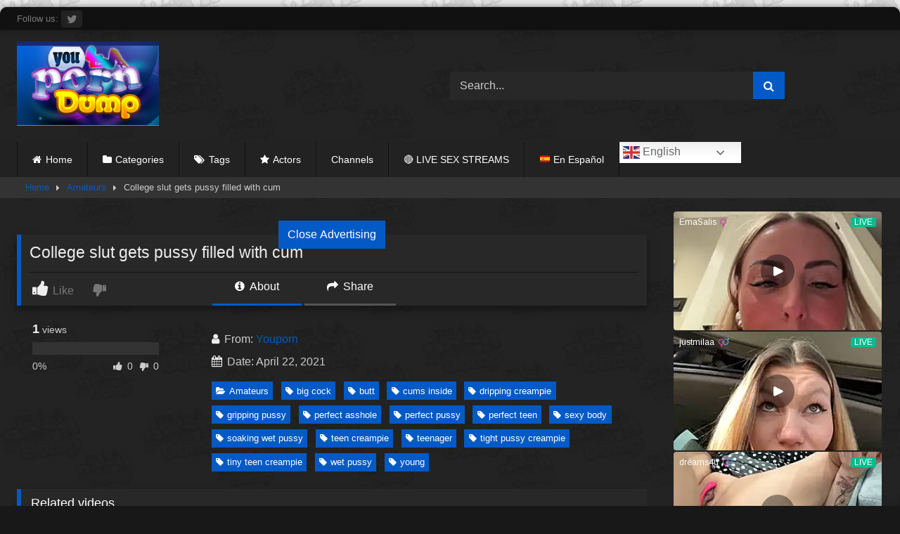

--- FILE ---
content_type: text/html; charset=UTF-8
request_url: https://www.youporndump.com/college-slut-gets-pussy-filled-with-cum/
body_size: 17960
content:
<!DOCTYPE html>


<html lang="en-US">
<head>
<meta charset="UTF-8">
<meta content='width=device-width, initial-scale=1.0, maximum-scale=1.0, user-scalable=0' name='viewport' />
<link rel="profile" href="https://gmpg.org/xfn/11">
<link rel="icon" href="
https://www.youporndump.com/wp-content/uploads/2020/02/index.ico">

<!-- Meta social networks -->

<!-- Meta Facebook -->
<meta property="fb:app_id" content="966242223397117" />
<meta property="og:url" content="https://www.youporndump.com/college-slut-gets-pussy-filled-with-cum/" />
<meta property="og:type" content="article" />
<meta property="og:title" content="College slut gets pussy filled with cum" />
<meta property="og:description" content="College slut gets pussy filled with cum" />
<meta property="og:image" content="https://www.youporndump.com/wp-content/uploads/2021/04/college-slut-gets-pussy-filled-with-cum.jpg" />
<meta property="og:image:width" content="200" />
<meta property="og:image:height" content="200" />

<!-- Meta Twitter -->
<meta name="twitter:card" content="summary">
<!--<meta name="twitter:site" content="@site_username">-->
<meta name="twitter:title" content="College slut gets pussy filled with cum">
<meta name="twitter:description" content="College slut gets pussy filled with cum">
<!--<meta name="twitter:creator" content="@creator_username">-->
<meta name="twitter:image" content="https://www.youporndump.com/wp-content/uploads/2021/04/college-slut-gets-pussy-filled-with-cum.jpg">
<!--<meta name="twitter:domain" content="YourDomain.com">-->

<!-- Temp Style -->
	<style>
		#page {
			max-width: 1300px;
			margin: 10px auto;
			background: rgba(0,0,0,0.85);
			box-shadow: 0 0 10px rgba(0, 0, 0, 0.50);
			-moz-box-shadow: 0 0 10px rgba(0, 0, 0, 0.50);
			-webkit-box-shadow: 0 0 10px rgba(0, 0, 0, 0.50);
			-webkit-border-radius: 10px;
			-moz-border-radius: 10px;
			border-radius: 10px;
		}
	</style>
<style>
	.post-thumbnail {
		aspect-ratio: 16/9;
	}
	.post-thumbnail video,
	.post-thumbnail img {
		object-fit: cover;
	}

	.video-debounce-bar {
		background: #035AC7!important;
	}

					body.custom-background {
			background-image: url(https://www.youporndump.com/wp-content/themes/retrotube/assets/img/niches/milf/bg.jpg);
			background-color: #181818!important;
			background-repeat: no-repeat;
			background-attachment: fixed;
			background-position: center;
			background-size: cover;
		}
	
			#site-navigation {
			background: #222222;
		}
	
	.site-title a {
		font-family: Open Sans;
		font-size: 36px;
	}
	.site-branding .logo img {
		max-width: 250px;
		max-height: 120px;
		margin-top: 0px;
		margin-left: 0px;
	}
	a,
	.site-title a i,
	.thumb-block:hover .rating-bar i,
	.categories-list .thumb-block:hover .entry-header .cat-title:before,
	.required,
	.like #more:hover i,
	.dislike #less:hover i,
	.top-bar i:hover,
	.main-navigation .menu-item-has-children > a:after,
	.menu-toggle i,
	.main-navigation.toggled li:hover > a,
	.main-navigation.toggled li.focus > a,
	.main-navigation.toggled li.current_page_item > a,
	.main-navigation.toggled li.current-menu-item > a,
	#filters .filters-select:after,
	.morelink i,
	.top-bar .membership a i,
	.thumb-block:hover .photos-count i {
		color: #035AC7;
	}
	button,
	.button,
	input[type="button"],
	input[type="reset"],
	input[type="submit"],
	.label,
	.pagination ul li a.current,
	.pagination ul li a:hover,
	body #filters .label.secondary.active,
	.label.secondary:hover,
	.main-navigation li:hover > a,
	.main-navigation li.focus > a,
	.main-navigation li.current_page_item > a,
	.main-navigation li.current-menu-item > a,
	.widget_categories ul li a:hover,
	.comment-reply-link,
	a.tag-cloud-link:hover,
	.template-actors li a:hover {
		border-color: #035AC7!important;
		background-color: #035AC7!important;
	}
	.rating-bar-meter,
	.vjs-play-progress,
	#filters .filters-options span:hover,
	.bx-wrapper .bx-controls-direction a,
	.top-bar .social-share a:hover,
	.thumb-block:hover span.hd-video,
	.featured-carousel .slide a:hover span.hd-video,
	.appContainer .ctaButton {
		background-color: #035AC7!important;
	}
	#video-tabs button.tab-link.active,
	.title-block,
	.widget-title,
	.page-title,
	.page .entry-title,
	.comments-title,
	.comment-reply-title,
	.morelink:hover {
		border-color: #035AC7!important;
	}

	/* Small desktops ----------- */
	@media only screen  and (min-width : 64.001em) and (max-width : 84em) {
		#main .thumb-block {
			width: 25%!important;
		}
	}

	/* Desktops and laptops ----------- */
	@media only screen  and (min-width : 84.001em) {
		#main .thumb-block {
			width: 25%!important;
		}
	}

</style>

<!-- Google Analytics -->

<!-- Meta Verification -->

<meta name='robots' content='index, follow, max-image-preview:large, max-snippet:-1, max-video-preview:-1' />

	<!-- This site is optimized with the Yoast SEO plugin v26.7 - https://yoast.com/wordpress/plugins/seo/ -->
	<title>College slut gets pussy filled with cum - You Porn Dump</title>
	<meta name="description" content="Watch free porn video of College slut gets pussy filled with cum on YouPornDump.com" />
	<link rel="canonical" href="https://www.youporndump.com/college-slut-gets-pussy-filled-with-cum/" />
	<meta property="og:locale" content="en_US" />
	<meta property="og:type" content="article" />
	<meta property="og:title" content="College slut gets pussy filled with cum - You Porn Dump" />
	<meta property="og:description" content="Watch free porn video of College slut gets pussy filled with cum on YouPornDump.com" />
	<meta property="og:url" content="https://www.youporndump.com/college-slut-gets-pussy-filled-with-cum/" />
	<meta property="og:site_name" content="You Porn Dump" />
	<meta property="article:published_time" content="2021-04-22T22:54:28+00:00" />
	<meta property="article:modified_time" content="2025-08-18T14:20:22+00:00" />
	<meta property="og:image" content="https://www.youporndump.com/wp-content/uploads/2021/04/college-slut-gets-pussy-filled-with-cum.jpg" />
	<meta property="og:image:width" content="320" />
	<meta property="og:image:height" content="180" />
	<meta property="og:image:type" content="image/jpeg" />
	<meta name="author" content="Youporn" />
	<meta name="twitter:card" content="summary_large_image" />
	<meta name="twitter:label1" content="Written by" />
	<meta name="twitter:data1" content="Youporn" />
	<script type="application/ld+json" class="yoast-schema-graph">{"@context":"https://schema.org","@graph":[{"@type":"Article","@id":"https://www.youporndump.com/college-slut-gets-pussy-filled-with-cum/#article","isPartOf":{"@id":"https://www.youporndump.com/college-slut-gets-pussy-filled-with-cum/"},"author":{"name":"Youporn","@id":"https://www.youporndump.com/#/schema/person/395b5d7f9f5b46356a33bffac8a73feb"},"headline":"College slut gets pussy filled with cum","datePublished":"2021-04-22T22:54:28+00:00","dateModified":"2025-08-18T14:20:22+00:00","mainEntityOfPage":{"@id":"https://www.youporndump.com/college-slut-gets-pussy-filled-with-cum/"},"wordCount":7,"image":{"@id":"https://www.youporndump.com/college-slut-gets-pussy-filled-with-cum/#primaryimage"},"thumbnailUrl":"https://www.youporndump.com/wp-content/uploads/2021/04/college-slut-gets-pussy-filled-with-cum.jpg","keywords":["big cock","butt","cums inside","dripping creampie","gripping pussy","perfect asshole","perfect pussy","perfect teen","sexy body","soaking wet pussy","teen creampie","teenager","tight pussy creampie","tiny teen creampie","wet pussy","young"],"articleSection":["Amateurs"],"inLanguage":"en-US"},{"@type":"WebPage","@id":"https://www.youporndump.com/college-slut-gets-pussy-filled-with-cum/","url":"https://www.youporndump.com/college-slut-gets-pussy-filled-with-cum/","name":"College slut gets pussy filled with cum - You Porn Dump","isPartOf":{"@id":"https://www.youporndump.com/#website"},"primaryImageOfPage":{"@id":"https://www.youporndump.com/college-slut-gets-pussy-filled-with-cum/#primaryimage"},"image":{"@id":"https://www.youporndump.com/college-slut-gets-pussy-filled-with-cum/#primaryimage"},"thumbnailUrl":"https://www.youporndump.com/wp-content/uploads/2021/04/college-slut-gets-pussy-filled-with-cum.jpg","datePublished":"2021-04-22T22:54:28+00:00","dateModified":"2025-08-18T14:20:22+00:00","author":{"@id":"https://www.youporndump.com/#/schema/person/395b5d7f9f5b46356a33bffac8a73feb"},"description":"Watch free porn video of College slut gets pussy filled with cum on YouPornDump.com","breadcrumb":{"@id":"https://www.youporndump.com/college-slut-gets-pussy-filled-with-cum/#breadcrumb"},"inLanguage":"en-US","potentialAction":[{"@type":"ReadAction","target":["https://www.youporndump.com/college-slut-gets-pussy-filled-with-cum/"]}]},{"@type":"ImageObject","inLanguage":"en-US","@id":"https://www.youporndump.com/college-slut-gets-pussy-filled-with-cum/#primaryimage","url":"https://www.youporndump.com/wp-content/uploads/2021/04/college-slut-gets-pussy-filled-with-cum.jpg","contentUrl":"https://www.youporndump.com/wp-content/uploads/2021/04/college-slut-gets-pussy-filled-with-cum.jpg","width":320,"height":180},{"@type":"BreadcrumbList","@id":"https://www.youporndump.com/college-slut-gets-pussy-filled-with-cum/#breadcrumb","itemListElement":[{"@type":"ListItem","position":1,"name":"Home","item":"https://www.youporndump.com/"},{"@type":"ListItem","position":2,"name":"College slut gets pussy filled with cum"}]},{"@type":"WebSite","@id":"https://www.youporndump.com/#website","url":"https://www.youporndump.com/","name":"You Porn Dump","description":"Teen Porn Videos, Porn Tube, Free Sex Videos","potentialAction":[{"@type":"SearchAction","target":{"@type":"EntryPoint","urlTemplate":"https://www.youporndump.com/?s={search_term_string}"},"query-input":{"@type":"PropertyValueSpecification","valueRequired":true,"valueName":"search_term_string"}}],"inLanguage":"en-US"},{"@type":"Person","@id":"https://www.youporndump.com/#/schema/person/395b5d7f9f5b46356a33bffac8a73feb","name":"Youporn","image":{"@type":"ImageObject","inLanguage":"en-US","@id":"https://www.youporndump.com/#/schema/person/image/","url":"https://secure.gravatar.com/avatar/97386f98ec0f2230fae569e7e1b232c70d8ff099c9df85fe97e97a1e582f44ad?s=96&d=mm&r=g","contentUrl":"https://secure.gravatar.com/avatar/97386f98ec0f2230fae569e7e1b232c70d8ff099c9df85fe97e97a1e582f44ad?s=96&d=mm&r=g","caption":"Youporn"},"url":"https://www.youporndump.com/author/youporn/"}]}</script>
	<!-- / Yoast SEO plugin. -->


<link rel='dns-prefetch' href='//www.youporndump.com' />
<link rel='dns-prefetch' href='//vjs.zencdn.net' />
<link rel='dns-prefetch' href='//unpkg.com' />
<link rel='dns-prefetch' href='//cdnjs.cloudflare.com' />
<link rel="alternate" type="application/rss+xml" title="You Porn Dump &raquo; Feed" href="https://www.youporndump.com/feed/" />
<link rel="alternate" type="application/rss+xml" title="You Porn Dump &raquo; Comments Feed" href="https://www.youporndump.com/comments/feed/" />
<link rel="alternate" type="application/rss+xml" title="You Porn Dump &raquo; College slut gets pussy filled with cum Comments Feed" href="https://www.youporndump.com/college-slut-gets-pussy-filled-with-cum/feed/" />
<link rel="alternate" title="oEmbed (JSON)" type="application/json+oembed" href="https://www.youporndump.com/wp-json/oembed/1.0/embed?url=https%3A%2F%2Fwww.youporndump.com%2Fcollege-slut-gets-pussy-filled-with-cum%2F" />
<link rel="alternate" title="oEmbed (XML)" type="text/xml+oembed" href="https://www.youporndump.com/wp-json/oembed/1.0/embed?url=https%3A%2F%2Fwww.youporndump.com%2Fcollege-slut-gets-pussy-filled-with-cum%2F&#038;format=xml" />
<style id='wp-img-auto-sizes-contain-inline-css' type='text/css'>
img:is([sizes=auto i],[sizes^="auto," i]){contain-intrinsic-size:3000px 1500px}
/*# sourceURL=wp-img-auto-sizes-contain-inline-css */
</style>
<style id='wp-emoji-styles-inline-css' type='text/css'>

	img.wp-smiley, img.emoji {
		display: inline !important;
		border: none !important;
		box-shadow: none !important;
		height: 1em !important;
		width: 1em !important;
		margin: 0 0.07em !important;
		vertical-align: -0.1em !important;
		background: none !important;
		padding: 0 !important;
	}
/*# sourceURL=wp-emoji-styles-inline-css */
</style>
<style id='wp-block-library-inline-css' type='text/css'>
:root{--wp-block-synced-color:#7a00df;--wp-block-synced-color--rgb:122,0,223;--wp-bound-block-color:var(--wp-block-synced-color);--wp-editor-canvas-background:#ddd;--wp-admin-theme-color:#007cba;--wp-admin-theme-color--rgb:0,124,186;--wp-admin-theme-color-darker-10:#006ba1;--wp-admin-theme-color-darker-10--rgb:0,107,160.5;--wp-admin-theme-color-darker-20:#005a87;--wp-admin-theme-color-darker-20--rgb:0,90,135;--wp-admin-border-width-focus:2px}@media (min-resolution:192dpi){:root{--wp-admin-border-width-focus:1.5px}}.wp-element-button{cursor:pointer}:root .has-very-light-gray-background-color{background-color:#eee}:root .has-very-dark-gray-background-color{background-color:#313131}:root .has-very-light-gray-color{color:#eee}:root .has-very-dark-gray-color{color:#313131}:root .has-vivid-green-cyan-to-vivid-cyan-blue-gradient-background{background:linear-gradient(135deg,#00d084,#0693e3)}:root .has-purple-crush-gradient-background{background:linear-gradient(135deg,#34e2e4,#4721fb 50%,#ab1dfe)}:root .has-hazy-dawn-gradient-background{background:linear-gradient(135deg,#faaca8,#dad0ec)}:root .has-subdued-olive-gradient-background{background:linear-gradient(135deg,#fafae1,#67a671)}:root .has-atomic-cream-gradient-background{background:linear-gradient(135deg,#fdd79a,#004a59)}:root .has-nightshade-gradient-background{background:linear-gradient(135deg,#330968,#31cdcf)}:root .has-midnight-gradient-background{background:linear-gradient(135deg,#020381,#2874fc)}:root{--wp--preset--font-size--normal:16px;--wp--preset--font-size--huge:42px}.has-regular-font-size{font-size:1em}.has-larger-font-size{font-size:2.625em}.has-normal-font-size{font-size:var(--wp--preset--font-size--normal)}.has-huge-font-size{font-size:var(--wp--preset--font-size--huge)}.has-text-align-center{text-align:center}.has-text-align-left{text-align:left}.has-text-align-right{text-align:right}.has-fit-text{white-space:nowrap!important}#end-resizable-editor-section{display:none}.aligncenter{clear:both}.items-justified-left{justify-content:flex-start}.items-justified-center{justify-content:center}.items-justified-right{justify-content:flex-end}.items-justified-space-between{justify-content:space-between}.screen-reader-text{border:0;clip-path:inset(50%);height:1px;margin:-1px;overflow:hidden;padding:0;position:absolute;width:1px;word-wrap:normal!important}.screen-reader-text:focus{background-color:#ddd;clip-path:none;color:#444;display:block;font-size:1em;height:auto;left:5px;line-height:normal;padding:15px 23px 14px;text-decoration:none;top:5px;width:auto;z-index:100000}html :where(.has-border-color){border-style:solid}html :where([style*=border-top-color]){border-top-style:solid}html :where([style*=border-right-color]){border-right-style:solid}html :where([style*=border-bottom-color]){border-bottom-style:solid}html :where([style*=border-left-color]){border-left-style:solid}html :where([style*=border-width]){border-style:solid}html :where([style*=border-top-width]){border-top-style:solid}html :where([style*=border-right-width]){border-right-style:solid}html :where([style*=border-bottom-width]){border-bottom-style:solid}html :where([style*=border-left-width]){border-left-style:solid}html :where(img[class*=wp-image-]){height:auto;max-width:100%}:where(figure){margin:0 0 1em}html :where(.is-position-sticky){--wp-admin--admin-bar--position-offset:var(--wp-admin--admin-bar--height,0px)}@media screen and (max-width:600px){html :where(.is-position-sticky){--wp-admin--admin-bar--position-offset:0px}}

/*# sourceURL=wp-block-library-inline-css */
</style><style id='global-styles-inline-css' type='text/css'>
:root{--wp--preset--aspect-ratio--square: 1;--wp--preset--aspect-ratio--4-3: 4/3;--wp--preset--aspect-ratio--3-4: 3/4;--wp--preset--aspect-ratio--3-2: 3/2;--wp--preset--aspect-ratio--2-3: 2/3;--wp--preset--aspect-ratio--16-9: 16/9;--wp--preset--aspect-ratio--9-16: 9/16;--wp--preset--color--black: #000000;--wp--preset--color--cyan-bluish-gray: #abb8c3;--wp--preset--color--white: #ffffff;--wp--preset--color--pale-pink: #f78da7;--wp--preset--color--vivid-red: #cf2e2e;--wp--preset--color--luminous-vivid-orange: #ff6900;--wp--preset--color--luminous-vivid-amber: #fcb900;--wp--preset--color--light-green-cyan: #7bdcb5;--wp--preset--color--vivid-green-cyan: #00d084;--wp--preset--color--pale-cyan-blue: #8ed1fc;--wp--preset--color--vivid-cyan-blue: #0693e3;--wp--preset--color--vivid-purple: #9b51e0;--wp--preset--gradient--vivid-cyan-blue-to-vivid-purple: linear-gradient(135deg,rgb(6,147,227) 0%,rgb(155,81,224) 100%);--wp--preset--gradient--light-green-cyan-to-vivid-green-cyan: linear-gradient(135deg,rgb(122,220,180) 0%,rgb(0,208,130) 100%);--wp--preset--gradient--luminous-vivid-amber-to-luminous-vivid-orange: linear-gradient(135deg,rgb(252,185,0) 0%,rgb(255,105,0) 100%);--wp--preset--gradient--luminous-vivid-orange-to-vivid-red: linear-gradient(135deg,rgb(255,105,0) 0%,rgb(207,46,46) 100%);--wp--preset--gradient--very-light-gray-to-cyan-bluish-gray: linear-gradient(135deg,rgb(238,238,238) 0%,rgb(169,184,195) 100%);--wp--preset--gradient--cool-to-warm-spectrum: linear-gradient(135deg,rgb(74,234,220) 0%,rgb(151,120,209) 20%,rgb(207,42,186) 40%,rgb(238,44,130) 60%,rgb(251,105,98) 80%,rgb(254,248,76) 100%);--wp--preset--gradient--blush-light-purple: linear-gradient(135deg,rgb(255,206,236) 0%,rgb(152,150,240) 100%);--wp--preset--gradient--blush-bordeaux: linear-gradient(135deg,rgb(254,205,165) 0%,rgb(254,45,45) 50%,rgb(107,0,62) 100%);--wp--preset--gradient--luminous-dusk: linear-gradient(135deg,rgb(255,203,112) 0%,rgb(199,81,192) 50%,rgb(65,88,208) 100%);--wp--preset--gradient--pale-ocean: linear-gradient(135deg,rgb(255,245,203) 0%,rgb(182,227,212) 50%,rgb(51,167,181) 100%);--wp--preset--gradient--electric-grass: linear-gradient(135deg,rgb(202,248,128) 0%,rgb(113,206,126) 100%);--wp--preset--gradient--midnight: linear-gradient(135deg,rgb(2,3,129) 0%,rgb(40,116,252) 100%);--wp--preset--font-size--small: 13px;--wp--preset--font-size--medium: 20px;--wp--preset--font-size--large: 36px;--wp--preset--font-size--x-large: 42px;--wp--preset--spacing--20: 0.44rem;--wp--preset--spacing--30: 0.67rem;--wp--preset--spacing--40: 1rem;--wp--preset--spacing--50: 1.5rem;--wp--preset--spacing--60: 2.25rem;--wp--preset--spacing--70: 3.38rem;--wp--preset--spacing--80: 5.06rem;--wp--preset--shadow--natural: 6px 6px 9px rgba(0, 0, 0, 0.2);--wp--preset--shadow--deep: 12px 12px 50px rgba(0, 0, 0, 0.4);--wp--preset--shadow--sharp: 6px 6px 0px rgba(0, 0, 0, 0.2);--wp--preset--shadow--outlined: 6px 6px 0px -3px rgb(255, 255, 255), 6px 6px rgb(0, 0, 0);--wp--preset--shadow--crisp: 6px 6px 0px rgb(0, 0, 0);}:where(.is-layout-flex){gap: 0.5em;}:where(.is-layout-grid){gap: 0.5em;}body .is-layout-flex{display: flex;}.is-layout-flex{flex-wrap: wrap;align-items: center;}.is-layout-flex > :is(*, div){margin: 0;}body .is-layout-grid{display: grid;}.is-layout-grid > :is(*, div){margin: 0;}:where(.wp-block-columns.is-layout-flex){gap: 2em;}:where(.wp-block-columns.is-layout-grid){gap: 2em;}:where(.wp-block-post-template.is-layout-flex){gap: 1.25em;}:where(.wp-block-post-template.is-layout-grid){gap: 1.25em;}.has-black-color{color: var(--wp--preset--color--black) !important;}.has-cyan-bluish-gray-color{color: var(--wp--preset--color--cyan-bluish-gray) !important;}.has-white-color{color: var(--wp--preset--color--white) !important;}.has-pale-pink-color{color: var(--wp--preset--color--pale-pink) !important;}.has-vivid-red-color{color: var(--wp--preset--color--vivid-red) !important;}.has-luminous-vivid-orange-color{color: var(--wp--preset--color--luminous-vivid-orange) !important;}.has-luminous-vivid-amber-color{color: var(--wp--preset--color--luminous-vivid-amber) !important;}.has-light-green-cyan-color{color: var(--wp--preset--color--light-green-cyan) !important;}.has-vivid-green-cyan-color{color: var(--wp--preset--color--vivid-green-cyan) !important;}.has-pale-cyan-blue-color{color: var(--wp--preset--color--pale-cyan-blue) !important;}.has-vivid-cyan-blue-color{color: var(--wp--preset--color--vivid-cyan-blue) !important;}.has-vivid-purple-color{color: var(--wp--preset--color--vivid-purple) !important;}.has-black-background-color{background-color: var(--wp--preset--color--black) !important;}.has-cyan-bluish-gray-background-color{background-color: var(--wp--preset--color--cyan-bluish-gray) !important;}.has-white-background-color{background-color: var(--wp--preset--color--white) !important;}.has-pale-pink-background-color{background-color: var(--wp--preset--color--pale-pink) !important;}.has-vivid-red-background-color{background-color: var(--wp--preset--color--vivid-red) !important;}.has-luminous-vivid-orange-background-color{background-color: var(--wp--preset--color--luminous-vivid-orange) !important;}.has-luminous-vivid-amber-background-color{background-color: var(--wp--preset--color--luminous-vivid-amber) !important;}.has-light-green-cyan-background-color{background-color: var(--wp--preset--color--light-green-cyan) !important;}.has-vivid-green-cyan-background-color{background-color: var(--wp--preset--color--vivid-green-cyan) !important;}.has-pale-cyan-blue-background-color{background-color: var(--wp--preset--color--pale-cyan-blue) !important;}.has-vivid-cyan-blue-background-color{background-color: var(--wp--preset--color--vivid-cyan-blue) !important;}.has-vivid-purple-background-color{background-color: var(--wp--preset--color--vivid-purple) !important;}.has-black-border-color{border-color: var(--wp--preset--color--black) !important;}.has-cyan-bluish-gray-border-color{border-color: var(--wp--preset--color--cyan-bluish-gray) !important;}.has-white-border-color{border-color: var(--wp--preset--color--white) !important;}.has-pale-pink-border-color{border-color: var(--wp--preset--color--pale-pink) !important;}.has-vivid-red-border-color{border-color: var(--wp--preset--color--vivid-red) !important;}.has-luminous-vivid-orange-border-color{border-color: var(--wp--preset--color--luminous-vivid-orange) !important;}.has-luminous-vivid-amber-border-color{border-color: var(--wp--preset--color--luminous-vivid-amber) !important;}.has-light-green-cyan-border-color{border-color: var(--wp--preset--color--light-green-cyan) !important;}.has-vivid-green-cyan-border-color{border-color: var(--wp--preset--color--vivid-green-cyan) !important;}.has-pale-cyan-blue-border-color{border-color: var(--wp--preset--color--pale-cyan-blue) !important;}.has-vivid-cyan-blue-border-color{border-color: var(--wp--preset--color--vivid-cyan-blue) !important;}.has-vivid-purple-border-color{border-color: var(--wp--preset--color--vivid-purple) !important;}.has-vivid-cyan-blue-to-vivid-purple-gradient-background{background: var(--wp--preset--gradient--vivid-cyan-blue-to-vivid-purple) !important;}.has-light-green-cyan-to-vivid-green-cyan-gradient-background{background: var(--wp--preset--gradient--light-green-cyan-to-vivid-green-cyan) !important;}.has-luminous-vivid-amber-to-luminous-vivid-orange-gradient-background{background: var(--wp--preset--gradient--luminous-vivid-amber-to-luminous-vivid-orange) !important;}.has-luminous-vivid-orange-to-vivid-red-gradient-background{background: var(--wp--preset--gradient--luminous-vivid-orange-to-vivid-red) !important;}.has-very-light-gray-to-cyan-bluish-gray-gradient-background{background: var(--wp--preset--gradient--very-light-gray-to-cyan-bluish-gray) !important;}.has-cool-to-warm-spectrum-gradient-background{background: var(--wp--preset--gradient--cool-to-warm-spectrum) !important;}.has-blush-light-purple-gradient-background{background: var(--wp--preset--gradient--blush-light-purple) !important;}.has-blush-bordeaux-gradient-background{background: var(--wp--preset--gradient--blush-bordeaux) !important;}.has-luminous-dusk-gradient-background{background: var(--wp--preset--gradient--luminous-dusk) !important;}.has-pale-ocean-gradient-background{background: var(--wp--preset--gradient--pale-ocean) !important;}.has-electric-grass-gradient-background{background: var(--wp--preset--gradient--electric-grass) !important;}.has-midnight-gradient-background{background: var(--wp--preset--gradient--midnight) !important;}.has-small-font-size{font-size: var(--wp--preset--font-size--small) !important;}.has-medium-font-size{font-size: var(--wp--preset--font-size--medium) !important;}.has-large-font-size{font-size: var(--wp--preset--font-size--large) !important;}.has-x-large-font-size{font-size: var(--wp--preset--font-size--x-large) !important;}
/*# sourceURL=global-styles-inline-css */
</style>

<style id='classic-theme-styles-inline-css' type='text/css'>
/*! This file is auto-generated */
.wp-block-button__link{color:#fff;background-color:#32373c;border-radius:9999px;box-shadow:none;text-decoration:none;padding:calc(.667em + 2px) calc(1.333em + 2px);font-size:1.125em}.wp-block-file__button{background:#32373c;color:#fff;text-decoration:none}
/*# sourceURL=/wp-includes/css/classic-themes.min.css */
</style>
<link rel='stylesheet' id='cbt-fontawesome-css' href='https://cdnjs.cloudflare.com/ajax/libs/font-awesome/6.5.0/css/all.min.css?ver=6.9' type='text/css' media='all' />
<link rel='stylesheet' id='cbt-style-css' href='https://www.youporndump.com/wp-content/plugins/cbt-aggregator/assets/css/style.css?ver=6.9' type='text/css' media='all' />
<link rel='stylesheet' id='wpst-font-awesome-css' href='https://www.youporndump.com/wp-content/themes/retrotube/assets/stylesheets/font-awesome/css/font-awesome.min.css?ver=4.7.0' type='text/css' media='all' />
<link rel='stylesheet' id='wpst-videojs-style-css' href='//vjs.zencdn.net/7.8.4/video-js.css?ver=7.8.4' type='text/css' media='all' />
<link rel='stylesheet' id='wpst-style-css' href='https://www.youporndump.com/wp-content/themes/retrotube/style.css?ver=1.13.0.1768484704' type='text/css' media='all' />
<script type="text/javascript" src="https://www.youporndump.com/wp-includes/js/jquery/jquery-migrate.min.js?ver=3.4.1" id="jquery-migrate-js"></script>
<script type="text/javascript" src="https://www.youporndump.com/wp-includes/js/jquery/jquery.min.js?ver=3.7.1" id="jquery-core-js"></script>
<script type="text/javascript" src="https://www.youporndump.com/wp-content/plugins/stopbadbots/assets/js/stopbadbots.js?ver=6.9" id="stopbadbots-main-js-js"></script>
<link rel="https://api.w.org/" href="https://www.youporndump.com/wp-json/" /><link rel="alternate" title="JSON" type="application/json" href="https://www.youporndump.com/wp-json/wp/v2/posts/2080" /><link rel="EditURI" type="application/rsd+xml" title="RSD" href="https://www.youporndump.com/xmlrpc.php?rsd" />
<meta name="generator" content="WordPress 6.9" />
<link rel='shortlink' href='https://www.youporndump.com/?p=2080' />
        <script type="text/javascript">
            if (typeof jQuery !== 'undefined' && typeof jQuery.migrateWarnings !== 'undefined') {
                jQuery.migrateTrace = true; // Habilitar stack traces
                jQuery.migrateMute = false; // Garantir avisos no console
            }
            let bill_timeout;

            function isBot() {
                const bots = ['crawler', 'spider', 'baidu', 'duckduckgo', 'bot', 'googlebot', 'bingbot', 'facebook', 'slurp', 'twitter', 'yahoo'];
                const userAgent = navigator.userAgent.toLowerCase();
                return bots.some(bot => userAgent.includes(bot));
            }
            const originalConsoleWarn = console.warn; // Armazenar o console.warn original
            const sentWarnings = [];
            const bill_errorQueue = [];
            const slugs = [
                "antibots", "antihacker", "bigdump-restore", "boatdealer", "cardealer",
                "database-backup", "disable-wp-sitemap", "easy-update-urls", "hide-site-title",
                "lazy-load-disable", "multidealer", "real-estate-right-now", "recaptcha-for-all",
                "reportattacks", "restore-classic-widgets", "s3cloud", "site-checkup",
                "stopbadbots", "toolsfors", "toolstruthsocial", "wp-memory", "wptools"
            ];

            function hasSlug(warningMessage) {
                return slugs.some(slug => warningMessage.includes(slug));
            }
            // Sobrescrita de console.warn para capturar avisos JQMigrate
            console.warn = function(message, ...args) {
                // Processar avisos JQMIGRATE
                if (typeof message === 'string' && message.includes('JQMIGRATE')) {
                    if (!sentWarnings.includes(message)) {
                        sentWarnings.push(message);
                        let file = 'unknown';
                        let line = '0';
                        try {
                            const stackTrace = new Error().stack.split('\n');
                            for (let i = 1; i < stackTrace.length && i < 10; i++) {
                                const match = stackTrace[i].match(/at\s+.*?\((.*):(\d+):(\d+)\)/) ||
                                    stackTrace[i].match(/at\s+(.*):(\d+):(\d+)/);
                                if (match && match[1].includes('.js') &&
                                    !match[1].includes('jquery-migrate.js') &&
                                    !match[1].includes('jquery.js')) {
                                    file = match[1];
                                    line = match[2];
                                    break;
                                }
                            }
                        } catch (e) {
                            // Ignorar erros
                        }
                        const warningMessage = message.replace('JQMIGRATE:', 'Error:').trim() + ' - URL: ' + file + ' - Line: ' + line;
                        if (!hasSlug(warningMessage)) {
                            bill_errorQueue.push(warningMessage);
                            handleErrorQueue();
                        }
                    }
                }
                // Repassar todas as mensagens para o console.warn original
                originalConsoleWarn.apply(console, [message, ...args]);
            };
            //originalConsoleWarn.apply(console, arguments);
            // Restaura o console.warn original após 6 segundos
            setTimeout(() => {
                console.warn = originalConsoleWarn;
            }, 6000);

            function handleErrorQueue() {
                // Filtrar mensagens de bots antes de processar
                if (isBot()) {
                    bill_errorQueue = []; // Limpar a fila se for bot
                    return;
                }
                if (bill_errorQueue.length >= 5) {
                    sendErrorsToServer();
                } else {
                    clearTimeout(bill_timeout);
                    bill_timeout = setTimeout(sendErrorsToServer, 7000);
                }
            }

            function sendErrorsToServer() {
                if (bill_errorQueue.length > 0) {
                    const message = bill_errorQueue.join(' | ');
                    //console.log('[Bill Catch] Enviando ao Servidor:', message); // Log temporário para depuração
                    const xhr = new XMLHttpRequest();
                    const nonce = '208487a834';
                    const ajax_url = 'https://www.youporndump.com/wp-admin/admin-ajax.php?action=bill_minozzi_js_error_catched&_wpnonce=208487a834';
                    xhr.open('POST', encodeURI(ajax_url));
                    xhr.setRequestHeader('Content-Type', 'application/x-www-form-urlencoded');
                    xhr.send('action=bill_minozzi_js_error_catched&_wpnonce=' + nonce + '&bill_js_error_catched=' + encodeURIComponent(message));
                    // bill_errorQueue = [];
                    bill_errorQueue.length = 0; // Limpa o array sem reatribuir
                }
            }
        </script>
		<script type="text/javascript">
			var _statcounter = _statcounter || [];
			_statcounter.push({"tags": {"author": "Youporn"}});
		</script>
		<script type="text/javascript">
           var ajaxurl = "https://www.youporndump.com/wp-admin/admin-ajax.php";
         </script><link rel="pingback" href="https://www.youporndump.com/xmlrpc.php"><style type="text/css" id="custom-background-css">
body.custom-background { background-image: url("https://www.youporndump.com/wp-content/uploads/2020/01/background_logo.jpg"); background-position: left top; background-size: auto; background-repeat: repeat; background-attachment: scroll; }
</style>
	<link rel="icon" href="https://www.youporndump.com/wp-content/uploads/2020/02/cropped-index-32x32.ico" sizes="32x32" />
<link rel="icon" href="https://www.youporndump.com/wp-content/uploads/2020/02/cropped-index-192x192.ico" sizes="192x192" />
<link rel="apple-touch-icon" href="https://www.youporndump.com/wp-content/uploads/2020/02/cropped-index-180x180.ico" />
<meta name="msapplication-TileImage" content="https://www.youporndump.com/wp-content/uploads/2020/02/cropped-index-270x270.ico" />
</head>  <body class="wp-singular post-template-default single single-post postid-2080 single-format-video custom-background wp-embed-responsive wp-theme-retrotube group-blog"> <div id="page"> 	<a class="skip-link screen-reader-text" href="#content">Skip to content</a>  	<header id="masthead" class="site-header" role="banner">  			<div class="top-bar  			br-top-10"> 		<div class="top-bar-content row"> 			<div class="social-share"> 															<small>Follow us:</small> 																																									<a href="https://twitter.com/yPornTV" target="_blank"><i class="fa fa-twitter"></i></a> 																	</div>  					</div> 	</div>  	 		<div class="site-branding row"> 			<div class="logo"> 									<a href="https://www.youporndump.com/" rel="home" title="You Porn Dump"><img src=" 										https://www.youporndump.com/wp-content/uploads/2020/01/logo.jpg					" alt="You Porn Dump"></a> 				 							</div> 							<div class="header-search"> 	<form method="get" id="searchform" action="https://www.youporndump.com/">         					<input class="input-group-field" value="Search..." name="s" id="s" onfocus="if (this.value == 'Search...') {this.value = '';}" onblur="if (this.value == '') {this.value = 'Search...';}" type="text" /> 				 		<input class="button fa-input" type="submit" id="searchsubmit" value="&#xf002;" />         	</form> </div>								</div><!-- .site-branding -->  		<nav id="site-navigation" class="main-navigation" role="navigation"> 			<div id="head-mobile"></div> 			<div class="button-nav"></div> 			<ul id="menu-main-menu" class="row"><li id="menu-item-19" class="home-icon menu-item menu-item-type-custom menu-item-object-custom menu-item-home menu-item-19"><a href="https://www.youporndump.com/">Home</a></li> <li id="menu-item-20" class="cat-icon menu-item menu-item-type-post_type menu-item-object-page menu-item-20"><a href="https://www.youporndump.com/categories/">Categories</a></li> <li id="menu-item-21" class="tag-icon menu-item menu-item-type-post_type menu-item-object-page menu-item-21"><a href="https://www.youporndump.com/tags/">Tags</a></li> <li id="menu-item-22" class="star-icon menu-item menu-item-type-post_type menu-item-object-page menu-item-22"><a href="https://www.youporndump.com/actors/">Actors</a></li> <li id="menu-item-458" class="menu-item menu-item-type-custom menu-item-object-custom menu-item-458"><a href="https://www.youporndump.com/channels/">Channels</a></li> <li id="menu-item-3307" class="menu-item menu-item-type-custom menu-item-object-custom menu-item-3307"><a target="_blank" rel="nofollow noopener" href="https://www.youporndump.com/live-sex-streams">🔴 LIVE SEX STREAMS</a></li> <li id="menu-item-284" class="menu-item menu-item-type-custom menu-item-object-custom menu-item-284"><a href="https://www.youporndump.com/cat/en-espanol/">🇪🇸 En Español</a></li> <li style="position:relative;" class="menu-item menu-item-gtranslate"><div style="position:absolute;white-space:nowrap;" id="gtranslate_menu_wrapper_47228"></div></li></ul>		</nav><!-- #site-navigation -->  		<div class="clear"></div>  			</header><!-- #masthead -->  	<div class="breadcrumbs-area"><div class="row"><div id="breadcrumbs"><a href="https://www.youporndump.com">Home</a><span class="separator"><i class="fa fa-caret-right"></i></span><a href="https://www.youporndump.com/cat/amateur/">Amateurs</a><span class="separator"><i class="fa fa-caret-right"></i></span><span class="current">College slut gets pussy filled with cum</span></div></div></div> 	 	<div id="content" class="site-content row"> 	<div id="primary" class="content-area with-sidebar-right"> 		<main id="main" class="site-main with-sidebar-right" role="main">  		 <article id="post-2080" class="post-2080 post type-post status-publish format-video has-post-thumbnail hentry category-amateur tag-big-cock tag-butt tag-cums-inside tag-dripping-creampie tag-gripping-pussy tag-perfect-asshole tag-perfect-pussy tag-perfect-teen tag-sexy-body tag-soaking-wet-pussy tag-teen-creampie tag-teenager tag-tight-pussy-creampie tag-tiny-teen-creampie tag-wet-pussy tag-young post_format-post-format-video" itemprop="video" itemscope itemtype="https://schema.org/VideoObject"> 	<meta itemprop="author" content="Youporn" /><meta itemprop="name" content="College slut gets pussy filled with cum" /><meta itemprop="description" content="College slut gets pussy filled with cum" /><meta itemprop="duration" content="P0DT0H3M41S" /><meta itemprop="thumbnailUrl" content="https://www.youporndump.com/wp-content/uploads/2021/04/college-slut-gets-pussy-filled-with-cum.jpg" /><meta itemprop="embedURL" content="https://www.pornhub.com/embed/ph5bdcb8e106a33" /><meta itemprop="uploadDate" content="2021-04-22T22:54:28+00:00" />	<header class="entry-header"> 		 		<div class="video-player"> 	<div class="responsive-player"><iframe src="https://www.youporndump.com/wp-content/plugins/clean-tube-player/public/player-x.php?q=[base64]" frameborder="0" scrolling="no" allowfullscreen></iframe> 					<div class="happy-inside-player"> 						<div class="zone-1"><div id='_1635494' class='_eb0023'></div></div> 						<div class="zone-2"><div id='_1635492' class='_eb0023'></div></div> 						<button class="close close-text">Close Advertising</button> 					</div> 				</div></div>  		 		 		 		 		<div class="title-block box-shadow"> 			<h1 class="entry-title" itemprop="name">College slut gets pussy filled with cum</h1>							<div id="rating"> 					<span id="video-rate"><span class="post-like"><a href="#" data-post_id="2080" data-post_like="like"><span class="like" title="I like this"><span id="more"><i class="fa fa-thumbs-up"></i> <span class="grey-link">Like</span></span></a> 		<a href="#" data-post_id="2080" data-post_like="dislike"> 			<span title="I dislike this" class="qtip dislike"><span id="less"><i class="fa fa-thumbs-down fa-flip-horizontal"></i></span></span> 		</a></span></span> 									</div> 						<div id="video-tabs" class="tabs"> 				<button class="tab-link active about" data-tab-id="video-about"><i class="fa fa-info-circle"></i> About</button> 									<button class="tab-link share" data-tab-id="video-share"><i class="fa fa-share"></i> Share</button> 							</div> 		</div>  		<div class="clear"></div>  	</header><!-- .entry-header -->  	<div class="entry-content"> 					<div id="rating-col"> 									<div id="video-views"><span>0</span> views</div>									<div class="rating-bar"> 						<div class="rating-bar-meter"></div> 					</div> 					<div class="rating-result"> 							<div class="percentage">0%</div> 						<div class="likes"> 							<i class="fa fa-thumbs-up"></i> <span class="likes_count">0</span> 							<i class="fa fa-thumbs-down fa-flip-horizontal"></i> <span class="dislikes_count">0</span> 						</div> 					</div> 							</div> 				<div class="tab-content"> 						<div id="video-about" class="width70"> 					<div class="video-description"> 													<div class="desc 															more"> 															</div> 											</div> 									<div id="video-author"> 						<i class="fa fa-user"></i> From: <a href="https://www.youporndump.com/author/youporn/" title="Posts by Youporn" rel="author">Youporn</a>					</div> 													<div id="video-date"> 						<i class="fa fa-calendar"></i> Date: April 22, 2021					</div> 																					<div class="tags"> 						<div class="tags-list"><a href="https://www.youporndump.com/cat/amateur/" class="label" title="Amateurs"><i class="fa fa-folder-open"></i>Amateurs</a> <a href="https://www.youporndump.com/tag/big-cock/" class="label" title="big cock"><i class="fa fa-tag"></i>big cock</a> <a href="https://www.youporndump.com/tag/butt/" class="label" title="butt"><i class="fa fa-tag"></i>butt</a> <a href="https://www.youporndump.com/tag/cums-inside/" class="label" title="cums inside"><i class="fa fa-tag"></i>cums inside</a> <a href="https://www.youporndump.com/tag/dripping-creampie/" class="label" title="dripping creampie"><i class="fa fa-tag"></i>dripping creampie</a> <a href="https://www.youporndump.com/tag/gripping-pussy/" class="label" title="gripping pussy"><i class="fa fa-tag"></i>gripping pussy</a> <a href="https://www.youporndump.com/tag/perfect-asshole/" class="label" title="perfect asshole"><i class="fa fa-tag"></i>perfect asshole</a> <a href="https://www.youporndump.com/tag/perfect-pussy/" class="label" title="perfect pussy"><i class="fa fa-tag"></i>perfect pussy</a> <a href="https://www.youporndump.com/tag/perfect-teen/" class="label" title="perfect teen"><i class="fa fa-tag"></i>perfect teen</a> <a href="https://www.youporndump.com/tag/sexy-body/" class="label" title="sexy body"><i class="fa fa-tag"></i>sexy body</a> <a href="https://www.youporndump.com/tag/soaking-wet-pussy/" class="label" title="soaking wet pussy"><i class="fa fa-tag"></i>soaking wet pussy</a> <a href="https://www.youporndump.com/tag/teen-creampie/" class="label" title="teen creampie"><i class="fa fa-tag"></i>teen creampie</a> <a href="https://www.youporndump.com/tag/teenager/" class="label" title="teenager"><i class="fa fa-tag"></i>teenager</a> <a href="https://www.youporndump.com/tag/tight-pussy-creampie/" class="label" title="tight pussy creampie"><i class="fa fa-tag"></i>tight pussy creampie</a> <a href="https://www.youporndump.com/tag/tiny-teen-creampie/" class="label" title="tiny teen creampie"><i class="fa fa-tag"></i>tiny teen creampie</a> <a href="https://www.youporndump.com/tag/wet-pussy/" class="label" title="wet pussy"><i class="fa fa-tag"></i>wet pussy</a> <a href="https://www.youporndump.com/tag/young/" class="label" title="young"><i class="fa fa-tag"></i>young</a> </div>					</div> 							</div> 							<div id="video-share"> 	<!-- Facebook --> 			<div id="fb-root"></div> 		<script>(function(d, s, id) {
		var js, fjs = d.getElementsByTagName(s)[0];
		if (d.getElementById(id)) return;
		js = d.createElement(s); js.id = id;
		js.src = 'https://connect.facebook.net/fr_FR/sdk.js#xfbml=1&version=v2.12';
		fjs.parentNode.insertBefore(js, fjs);
		}(document, 'script', 'facebook-jssdk'));</script> 		<a target="_blank" href="https://www.facebook.com/sharer/sharer.php?u=https://www.youporndump.com/college-slut-gets-pussy-filled-with-cum/&amp;src=sdkpreparse"><i id="facebook" class="fa fa-facebook"></i></a> 	 	<!-- Twitter --> 			<a target="_blank" href="https://twitter.com/share?url=https://www.youporndump.com/college-slut-gets-pussy-filled-with-cum/&text=College slut gets pussy filled with cum"><i id="twitter" class="fa fa-twitter"></i></a> 	 	<!-- Google Plus --> 			<a target="_blank" href="https://plus.google.com/share?url=https://www.youporndump.com/college-slut-gets-pussy-filled-with-cum/"><i id="googleplus" class="fa fa-google-plus"></i></a> 	 	<!-- Linkedin --> 			<a target="_blank" href="https://www.linkedin.com/shareArticle?mini=true&amp;url=https://www.youporndump.com/college-slut-gets-pussy-filled-with-cum/&amp;title=College slut gets pussy filled with cum&amp;summary=College slut gets pussy filled with cum&amp;source=https://www.youporndump.com"><i id="linkedin" class="fa fa-linkedin"></i></a> 	 	<!-- Tumblr --> 			<a target="_blank" href="https://tumblr.com/widgets/share/tool?canonicalUrl=https://www.youporndump.com/college-slut-gets-pussy-filled-with-cum/"><i id="tumblr" class="fa fa-tumblr-square"></i></a> 	 	<!-- Reddit --> 			<a target="_blank" href="https://www.reddit.com/submit?title=College slut gets pussy filled with cum&url=https://www.youporndump.com/college-slut-gets-pussy-filled-with-cum/"><i id="reddit" class="fa fa-reddit-square"></i></a> 	 	<!-- Odnoklassniki --> 			<a target="_blank" href="https://www.odnoklassniki.ru/dk?st.cmd=addShare&st._surl=https://www.youporndump.com/college-slut-gets-pussy-filled-with-cum/&title=College slut gets pussy filled with cum"><i id="odnoklassniki" class="fa fa-odnoklassniki"></i></a> 	 	<!-- VK --> 			<script type="text/javascript" src="https://vk.com/js/api/share.js?95" charset="windows-1251"></script> 		<a href="https://vk.com/share.php?url=https://www.youporndump.com/college-slut-gets-pussy-filled-with-cum/" target="_blank"><i id="vk" class="fa fa-vk"></i></a> 	 	<!-- Email --> 			<a target="_blank" href="/cdn-cgi/l/email-protection#013e7274636b6462753c27606c713a636e65783c69757571723b2e2e7676762f786e74716e736f65746c712f626e6c2e626e6d6d6466642c726d74752c666475722c71747272782c67686d6d64652c766875692c62746c2e"><i id="email" class="fa fa-envelope"></i></a> 	</div> 					</div> 	</div><!-- .entry-content -->  	<div class="under-video-block"> 								<h2 class="widget-title">Related videos</h2>  			<div> 			 <article data-video-id="video_1" data-main-thumb="https://www.youporndump.com/wp-content/uploads/2021/05/he-cums-inside-me-twice-he-did-creampie-when-i-was-with-full-mouth-of-cum.jpg" data-thumbs="https://di.phncdn.com/videos/201908/10/240819621/original/(m=eafTGgaaaa)(mh=xXlJZfWE-YGMSo4O)1.jpg,https://di.phncdn.com/videos/201908/10/240819621/original/(m=eafTGgaaaa)(mh=xXlJZfWE-YGMSo4O)2.jpg,https://di.phncdn.com/videos/201908/10/240819621/original/(m=eafTGgaaaa)(mh=xXlJZfWE-YGMSo4O)3.jpg,https://di.phncdn.com/videos/201908/10/240819621/original/(m=eafTGgaaaa)(mh=xXlJZfWE-YGMSo4O)4.jpg,https://di.phncdn.com/videos/201908/10/240819621/original/(m=eafTGgaaaa)(mh=xXlJZfWE-YGMSo4O)5.jpg,https://di.phncdn.com/videos/201908/10/240819621/original/(m=eafTGgaaaa)(mh=xXlJZfWE-YGMSo4O)6.jpg,https://di.phncdn.com/videos/201908/10/240819621/original/(m=eafTGgaaaa)(mh=xXlJZfWE-YGMSo4O)7.jpg,https://di.phncdn.com/videos/201908/10/240819621/original/(m=eafTGgaaaa)(mh=xXlJZfWE-YGMSo4O)8.jpg,https://di.phncdn.com/videos/201908/10/240819621/original/(m=eafTGgaaaa)(mh=xXlJZfWE-YGMSo4O)9.jpg,https://di.phncdn.com/videos/201908/10/240819621/original/(m=eafTGgaaaa)(mh=xXlJZfWE-YGMSo4O)10.jpg,https://di.phncdn.com/videos/201908/10/240819621/original/(m=eafTGgaaaa)(mh=xXlJZfWE-YGMSo4O)11.jpg,https://di.phncdn.com/videos/201908/10/240819621/original/(m=eafTGgaaaa)(mh=xXlJZfWE-YGMSo4O)12.jpg,https://di.phncdn.com/videos/201908/10/240819621/original/(m=eafTGgaaaa)(mh=xXlJZfWE-YGMSo4O)13.jpg,https://di.phncdn.com/videos/201908/10/240819621/original/(m=eafTGgaaaa)(mh=xXlJZfWE-YGMSo4O)14.jpg,https://di.phncdn.com/videos/201908/10/240819621/original/(m=eafTGgaaaa)(mh=xXlJZfWE-YGMSo4O)15.jpg,https://di.phncdn.com/videos/201908/10/240819621/original/(m=eafTGgaaaa)(mh=xXlJZfWE-YGMSo4O)16.jpg" class="loop-video thumb-block video-preview-item post-2101 post type-post status-publish format-video has-post-thumbnail hentry category-amateur tag-cim tag-creampie tag-creampie-twice tag-cum-play tag-cum-twice tag-doggystyle tag-face-view tag-kink tag-oral-creampie tag-pulsating-creampie tag-pulsating-cum-mouth tag-pussy-full-cum tag-secret tag-throbbing-cock tag-throbbing-creampie tag-your post_format-post-format-video" data-post-id="2101"> 	<a href="https://www.youporndump.com/he-cums-inside-me-twice-he-did-creampie-when-i-was-with-full-mouth-of-cum/" title="He cums inside me twice! He did creampie when I was with full mouth of cum!"> 		<div class="post-thumbnail"> 			 			<div class="post-thumbnail-container"><img class="video-main-thumb" width="300" height="168.75" src="https://www.youporndump.com/wp-content/uploads/2021/05/he-cums-inside-me-twice-he-did-creampie-when-i-was-with-full-mouth-of-cum.jpg" alt="He cums inside me twice! He did creampie when I was with full mouth of cum!"></div>			<div class="video-overlay"></div>  						<span class="views"><i class="fa fa-eye"></i> 10</span>			<span class="duration"><i class="fa fa-clock-o"></i>08:53</span>		</div>  		<div class="rating-bar"><div class="rating-bar-meter" style="width:0%"></div><i class="fa fa-thumbs-up" aria-hidden="true"></i><span>0%</span></div> 		<header class="entry-header"> 			<span>He cums inside me twice! He did creampie when I was with full mouth of cum!</span> 		</header> 	</a> </article>  <article data-video-id="video_2" data-main-thumb="https://www.youporndump.com/wp-content/uploads/2020/05/hot-and-passionate-fuck-between-new-couple.jpg" data-thumbs="https://di-ph.rdtcdn.com/videos/201808/23/179844101/thumbs_20/(m=eGJF8f)(mh=PfbQYs3oqUVsQFl3)1.jpg,https://di-ph.rdtcdn.com/videos/201808/23/179844101/thumbs_20/(m=eGJF8f)(mh=PfbQYs3oqUVsQFl3)2.jpg,https://di-ph.rdtcdn.com/videos/201808/23/179844101/thumbs_20/(m=eGJF8f)(mh=PfbQYs3oqUVsQFl3)3.jpg,https://di-ph.rdtcdn.com/videos/201808/23/179844101/thumbs_20/(m=eGJF8f)(mh=PfbQYs3oqUVsQFl3)4.jpg,https://di-ph.rdtcdn.com/videos/201808/23/179844101/thumbs_20/(m=eGJF8f)(mh=PfbQYs3oqUVsQFl3)5.jpg,https://di-ph.rdtcdn.com/videos/201808/23/179844101/thumbs_20/(m=eGJF8f)(mh=PfbQYs3oqUVsQFl3)6.jpg,https://di-ph.rdtcdn.com/videos/201808/23/179844101/thumbs_20/(m=eGJF8f)(mh=PfbQYs3oqUVsQFl3)7.jpg,https://di-ph.rdtcdn.com/videos/201808/23/179844101/thumbs_20/(m=eGJF8f)(mh=PfbQYs3oqUVsQFl3)8.jpg,https://di-ph.rdtcdn.com/videos/201808/23/179844101/thumbs_20/(m=eGJF8f)(mh=PfbQYs3oqUVsQFl3)9.jpg,https://di-ph.rdtcdn.com/videos/201808/23/179844101/thumbs_20/(m=eGJF8f)(mh=PfbQYs3oqUVsQFl3)10.jpg,https://di-ph.rdtcdn.com/videos/201808/23/179844101/thumbs_20/(m=eGJF8f)(mh=PfbQYs3oqUVsQFl3)11.jpg,https://di-ph.rdtcdn.com/videos/201808/23/179844101/thumbs_20/(m=eGJF8f)(mh=PfbQYs3oqUVsQFl3)12.jpg,https://di-ph.rdtcdn.com/videos/201808/23/179844101/thumbs_20/(m=eGJF8f)(mh=PfbQYs3oqUVsQFl3)13.jpg,https://di-ph.rdtcdn.com/videos/201808/23/179844101/thumbs_20/(m=eGJF8f)(mh=PfbQYs3oqUVsQFl3)14.jpg,https://di-ph.rdtcdn.com/videos/201808/23/179844101/thumbs_20/(m=eGJF8f)(mh=PfbQYs3oqUVsQFl3)15.jpg" class="loop-video thumb-block video-preview-item post-970 post type-post status-publish format-video has-post-thumbnail hentry category-amateur tag-couple tag-fuck tag-hot tag-passionate post_format-post-format-video actors-bedgasm" data-post-id="970"> 	<a href="https://www.youporndump.com/hot-and-passionate-fuck-between-new-couple/" title="Hot And Passionate Fuck Between New Couple"> 		<div class="post-thumbnail"> 			 			<div class="post-thumbnail-container"><img class="video-main-thumb" width="300" height="168.75" src="https://www.youporndump.com/wp-content/uploads/2020/05/hot-and-passionate-fuck-between-new-couple.jpg" alt="Hot And Passionate Fuck Between New Couple"></div>			<div class="video-overlay"></div>  						<span class="views"><i class="fa fa-eye"></i> 26</span>			<span class="duration"><i class="fa fa-clock-o"></i>07:47</span>		</div>  		<div class="rating-bar"><div class="rating-bar-meter" style="width:100%"></div><i class="fa fa-thumbs-up" aria-hidden="true"></i><span>100%</span></div> 		<header class="entry-header"> 			<span>Hot And Passionate Fuck Between New Couple</span> 		</header> 	</a> </article>  <article data-video-id="video_3" data-main-thumb="https://www.youporndump.com/wp-content/uploads/2021/05/horny-step-daughter-tricks-her-blindfolded-daddy-to-fuck-and-creampie-her.jpg" data-thumbs="https://ei.phncdn.com/videos/201805/16/166401621/original/(m=eafTGgaaaa)(mh=piURT4yicomjwKKD)1.jpg,https://ei.phncdn.com/videos/201805/16/166401621/original/(m=eafTGgaaaa)(mh=piURT4yicomjwKKD)2.jpg,https://ei.phncdn.com/videos/201805/16/166401621/original/(m=eafTGgaaaa)(mh=piURT4yicomjwKKD)3.jpg,https://ei.phncdn.com/videos/201805/16/166401621/original/(m=eafTGgaaaa)(mh=piURT4yicomjwKKD)4.jpg,https://ei.phncdn.com/videos/201805/16/166401621/original/(m=eafTGgaaaa)(mh=piURT4yicomjwKKD)5.jpg,https://ei.phncdn.com/videos/201805/16/166401621/original/(m=eafTGgaaaa)(mh=piURT4yicomjwKKD)6.jpg,https://ei.phncdn.com/videos/201805/16/166401621/original/(m=eafTGgaaaa)(mh=piURT4yicomjwKKD)7.jpg,https://ei.phncdn.com/videos/201805/16/166401621/original/(m=eafTGgaaaa)(mh=piURT4yicomjwKKD)8.jpg,https://ei.phncdn.com/videos/201805/16/166401621/original/(m=eafTGgaaaa)(mh=piURT4yicomjwKKD)9.jpg,https://ei.phncdn.com/videos/201805/16/166401621/original/(m=eafTGgaaaa)(mh=piURT4yicomjwKKD)10.jpg,https://ei.phncdn.com/videos/201805/16/166401621/original/(m=eafTGgaaaa)(mh=piURT4yicomjwKKD)11.jpg,https://ei.phncdn.com/videos/201805/16/166401621/original/(m=eafTGgaaaa)(mh=piURT4yicomjwKKD)12.jpg,https://ei.phncdn.com/videos/201805/16/166401621/original/(m=eafTGgaaaa)(mh=piURT4yicomjwKKD)13.jpg,https://ei.phncdn.com/videos/201805/16/166401621/original/(m=eafTGgaaaa)(mh=piURT4yicomjwKKD)14.jpg,https://ei.phncdn.com/videos/201805/16/166401621/original/(m=eafTGgaaaa)(mh=piURT4yicomjwKKD)15.jpg,https://ei.phncdn.com/videos/201805/16/166401621/original/(m=eafTGgaaaa)(mh=piURT4yicomjwKKD)16.jpg" class="loop-video thumb-block video-preview-item post-2121 post type-post status-publish format-video has-post-thumbnail hentry category-amateur tag-creampie tag-dad tag-dad-and-stepdaughter tag-dad-creampie tag-daddy tag-daddy-creampie tag-fuck-me-daddy tag-petite tag-step-dad tag-teen-creampie tag-teenager tag-young post_format-post-format-video actors-john-strong actors-joseline-kelly actors-milana-fox" data-post-id="2121"> 	<a href="https://www.youporndump.com/horny-step-daughter-tricks-her-blindfolded-daddy-to-fuck-and-creampie-her/" title="Horny step daughter tricks her blindfolded daddy to fuck and creampie her"> 		<div class="post-thumbnail"> 			 			<div class="post-thumbnail-container"><img class="video-main-thumb" width="300" height="168.75" src="https://www.youporndump.com/wp-content/uploads/2021/05/horny-step-daughter-tricks-her-blindfolded-daddy-to-fuck-and-creampie-her.jpg" alt="Horny step daughter tricks her blindfolded daddy to fuck and creampie her"></div>			<div class="video-overlay"></div>  			<span class="hd-video">HD</span>			<span class="views"><i class="fa fa-eye"></i> 26</span>			<span class="duration"><i class="fa fa-clock-o"></i>10:39</span>		</div>  		<div class="rating-bar"><div class="rating-bar-meter" style="width:0%"></div><i class="fa fa-thumbs-up" aria-hidden="true"></i><span>0%</span></div> 		<header class="entry-header"> 			<span>Horny step daughter tricks her blindfolded daddy to fuck and creampie her</span> 		</header> 	</a> </article>  <article data-video-id="video_4" data-main-thumb="https://www.youporndump.com/wp-content/uploads/2021/05/i-told-you-not-to-cum-in-me.jpg" data-thumbs="https://di.phncdn.com/videos/202007/22/335096922/original/(m=eafTGgaaaa)(mh=2o65q7GnOIzeU8Xx)1.jpg,https://di.phncdn.com/videos/202007/22/335096922/original/(m=eafTGgaaaa)(mh=2o65q7GnOIzeU8Xx)2.jpg,https://di.phncdn.com/videos/202007/22/335096922/original/(m=eafTGgaaaa)(mh=2o65q7GnOIzeU8Xx)3.jpg,https://di.phncdn.com/videos/202007/22/335096922/original/(m=eafTGgaaaa)(mh=2o65q7GnOIzeU8Xx)4.jpg,https://di.phncdn.com/videos/202007/22/335096922/original/(m=eafTGgaaaa)(mh=2o65q7GnOIzeU8Xx)5.jpg,https://di.phncdn.com/videos/202007/22/335096922/original/(m=eafTGgaaaa)(mh=2o65q7GnOIzeU8Xx)6.jpg,https://di.phncdn.com/videos/202007/22/335096922/original/(m=eafTGgaaaa)(mh=2o65q7GnOIzeU8Xx)7.jpg,https://di.phncdn.com/videos/202007/22/335096922/original/(m=eafTGgaaaa)(mh=2o65q7GnOIzeU8Xx)8.jpg,https://di.phncdn.com/videos/202007/22/335096922/original/(m=eafTGgaaaa)(mh=2o65q7GnOIzeU8Xx)9.jpg,https://di.phncdn.com/videos/202007/22/335096922/original/(m=eafTGgaaaa)(mh=2o65q7GnOIzeU8Xx)10.jpg,https://di.phncdn.com/videos/202007/22/335096922/original/(m=eafTGgaaaa)(mh=2o65q7GnOIzeU8Xx)11.jpg,https://di.phncdn.com/videos/202007/22/335096922/original/(m=eafTGgaaaa)(mh=2o65q7GnOIzeU8Xx)12.jpg,https://di.phncdn.com/videos/202007/22/335096922/original/(m=eafTGgaaaa)(mh=2o65q7GnOIzeU8Xx)13.jpg,https://di.phncdn.com/videos/202007/22/335096922/original/(m=eafTGgaaaa)(mh=2o65q7GnOIzeU8Xx)14.jpg,https://di.phncdn.com/videos/202007/22/335096922/original/(m=eafTGgaaaa)(mh=2o65q7GnOIzeU8Xx)15.jpg,https://di.phncdn.com/videos/202007/22/335096922/original/(m=eafTGgaaaa)(mh=2o65q7GnOIzeU8Xx)16.jpg" class="loop-video thumb-block video-preview-item post-2105 post type-post status-publish format-video has-post-thumbnail hentry category-amateur tag-amateur tag-blowjob tag-cameltoe-creampie tag-cameltoe-pussy tag-creampie tag-cumshot tag-custom-video tag-dripping-creampie tag-gets-mad-cum-inside tag-girl-gets-mad-cum tag-point-of-view tag-pov tag-pov-creampie tag-pov-missionary tag-surprise-creampie tag-young-slut post_format-post-format-video" data-post-id="2105"> 	<a href="https://www.youporndump.com/i-told-you-not-to-cum-in-me/" title="I Told You NOT to Cum IN ME!"> 		<div class="post-thumbnail"> 			 			<div class="post-thumbnail-container"><img class="video-main-thumb" width="300" height="168.75" src="https://www.youporndump.com/wp-content/uploads/2021/05/i-told-you-not-to-cum-in-me.jpg" alt="I Told You NOT to Cum IN ME!"></div>			<div class="video-overlay"></div>  						<span class="views"><i class="fa fa-eye"></i> 17</span>			<span class="duration"><i class="fa fa-clock-o"></i>10:04</span>		</div>  		<div class="rating-bar"><div class="rating-bar-meter" style="width:0%"></div><i class="fa fa-thumbs-up" aria-hidden="true"></i><span>0%</span></div> 		<header class="entry-header"> 			<span>I Told You NOT to Cum IN ME!</span> 		</header> 	</a> </article>  <article data-video-id="video_5" data-main-thumb="https://www.youporndump.com/wp-content/uploads/2020/02/daytime-fuck-tanlines-girlfriend-riding-and-huge-cumshot-on-the-couch-hi-def.jpg" data-trailer="https://ew-ph.ypncdn.com/videos/201901/29/204488301/180P_225K_204488301.webm" class="loop-video thumb-block video-preview-item post-196 post type-post status-publish format-video has-post-thumbnail hentry category-amateur tag-couch tag-cumshot tag-fuck tag-girlfriend tag-huge tag-huge-cumshot tag-riding post_format-post-format-video" data-post-id="196"> 	<a href="https://www.youporndump.com/daytime-fuck-tanlines-girlfriend-riding-and-huge-cumshot-on-the-couch-hi-def/" title="Daytime Fuck, Tanlines Girlfriend Riding and Huge Cumshot On The Couch Hi Def"> 		<div class="post-thumbnail"> 			 			<div class="post-thumbnail-container"><img class="video-main-thumb" width="300" height="168.75" src="https://www.youporndump.com/wp-content/uploads/2020/02/daytime-fuck-tanlines-girlfriend-riding-and-huge-cumshot-on-the-couch-hi-def.jpg" alt="Daytime Fuck, Tanlines Girlfriend Riding and Huge Cumshot On The Couch Hi Def"></div>			<div class="video-overlay"></div>  						<span class="views"><i class="fa fa-eye"></i> 0</span>			<span class="duration"><i class="fa fa-clock-o"></i>09:05</span>		</div>  		<div class="rating-bar"><div class="rating-bar-meter" style="width:0%"></div><i class="fa fa-thumbs-up" aria-hidden="true"></i><span>0%</span></div> 		<header class="entry-header"> 			<span>Daytime Fuck, Tanlines Girlfriend Riding and Huge Cumshot On The Couch Hi Def</span> 		</header> 	</a> </article>  <article data-video-id="video_6" data-main-thumb="https://www.youporndump.com/wp-content/uploads/2020/07/hot-ebony-teen-sexy-slut-public-masturbating-and-beautiful-black-exhibitionist-outside.jpg" data-trailer="https://cv-ph.rdtcdn.com/videos/202007/07/330821252/360P_360K_330821252_fb.mp4?[base64]" class="loop-video thumb-block video-preview-item post-1230 post type-post status-publish format-video has-post-thumbnail hentry category-amateur tag-beautiful tag-black tag-ebony tag-ebony-teen tag-exhibitionist tag-hot tag-masturbating tag-outside tag-public tag-sexy tag-slut tag-teen post_format-post-format-video" data-post-id="1230"> 	<a href="https://www.youporndump.com/hot-ebony-teen-sexy-slut-public-masturbating-and-beautiful-black-exhibitionist-outside/" title="Hot Ebony Teen Sexy Slut Public Masturbating And Beautiful Black Exhibitionist outside"> 		<div class="post-thumbnail"> 			 			<div class="post-thumbnail-container"><img class="video-main-thumb" width="300" height="168.75" src="https://www.youporndump.com/wp-content/uploads/2020/07/hot-ebony-teen-sexy-slut-public-masturbating-and-beautiful-black-exhibitionist-outside.jpg" alt="Hot Ebony Teen Sexy Slut Public Masturbating And Beautiful Black Exhibitionist outside"></div>			<div class="video-overlay"></div>  						<span class="views"><i class="fa fa-eye"></i> 14</span>			<span class="duration"><i class="fa fa-clock-o"></i>10:03</span>		</div>  		<div class="rating-bar"><div class="rating-bar-meter" style="width:0%"></div><i class="fa fa-thumbs-up" aria-hidden="true"></i><span>0%</span></div> 		<header class="entry-header"> 			<span>Hot Ebony Teen Sexy Slut Public Masturbating And Beautiful Black Exhibitionist outside</span> 		</header> 	</a> </article>  <article data-video-id="video_7" data-main-thumb="https://www.youporndump.com/wp-content/uploads/2020/05/daddys-dirty-talking-cum-slut.jpg" data-trailer="https://dw-ph.rdtcdn.com/videos/201804/15/162127302/180P_225K_162127302.webm" class="loop-video thumb-block video-preview-item post-917 post type-post status-publish format-video has-post-thumbnail hentry category-amateur tag-cum tag-dirty tag-dirty-talk tag-slut post_format-post-format-video" data-post-id="917"> 	<a href="https://www.youporndump.com/daddys-dirty-talking-cum-slut/" title="Daddys dirty talking cum slut"> 		<div class="post-thumbnail"> 			 			<div class="post-thumbnail-container"><img class="video-main-thumb" width="300" height="168.75" src="https://www.youporndump.com/wp-content/uploads/2020/05/daddys-dirty-talking-cum-slut.jpg" alt="Daddys dirty talking cum slut"></div>			<div class="video-overlay"></div>  						<span class="views"><i class="fa fa-eye"></i> 0</span>			<span class="duration"><i class="fa fa-clock-o"></i>11:33</span>		</div>  		<div class="rating-bar"><div class="rating-bar-meter" style="width:0%"></div><i class="fa fa-thumbs-up" aria-hidden="true"></i><span>0%</span></div> 		<header class="entry-header"> 			<span>Daddys dirty talking cum slut</span> 		</header> 	</a> </article>  <article data-video-id="video_8" data-main-thumb="https://www.youporndump.com/wp-content/uploads/2020/03/amateur-reverse-cowgirl-fuck-with-juicy-creampie.jpg" data-thumbs="https://ci.phncdn.com/videos/201810/27/189412311/thumbs_9/(m=eafTGgaaaa)(mh=sSllCFumRb4Fb-HP)1.jpg,https://ci.phncdn.com/videos/201810/27/189412311/thumbs_9/(m=eafTGgaaaa)(mh=sSllCFumRb4Fb-HP)2.jpg,https://ci.phncdn.com/videos/201810/27/189412311/thumbs_9/(m=eafTGgaaaa)(mh=sSllCFumRb4Fb-HP)3.jpg,https://ci.phncdn.com/videos/201810/27/189412311/thumbs_9/(m=eafTGgaaaa)(mh=sSllCFumRb4Fb-HP)4.jpg,https://ci.phncdn.com/videos/201810/27/189412311/thumbs_9/(m=eafTGgaaaa)(mh=sSllCFumRb4Fb-HP)5.jpg,https://ci.phncdn.com/videos/201810/27/189412311/thumbs_9/(m=eafTGgaaaa)(mh=sSllCFumRb4Fb-HP)6.jpg,https://ci.phncdn.com/videos/201810/27/189412311/thumbs_9/(m=eafTGgaaaa)(mh=sSllCFumRb4Fb-HP)7.jpg,https://ci.phncdn.com/videos/201810/27/189412311/thumbs_9/(m=eafTGgaaaa)(mh=sSllCFumRb4Fb-HP)8.jpg,https://ci.phncdn.com/videos/201810/27/189412311/thumbs_9/(m=eafTGgaaaa)(mh=sSllCFumRb4Fb-HP)9.jpg,https://ci.phncdn.com/videos/201810/27/189412311/thumbs_9/(m=eafTGgaaaa)(mh=sSllCFumRb4Fb-HP)10.jpg,https://ci.phncdn.com/videos/201810/27/189412311/thumbs_9/(m=eafTGgaaaa)(mh=sSllCFumRb4Fb-HP)11.jpg,https://ci.phncdn.com/videos/201810/27/189412311/thumbs_9/(m=eafTGgaaaa)(mh=sSllCFumRb4Fb-HP)12.jpg,https://ci.phncdn.com/videos/201810/27/189412311/thumbs_9/(m=eafTGgaaaa)(mh=sSllCFumRb4Fb-HP)13.jpg,https://ci.phncdn.com/videos/201810/27/189412311/thumbs_9/(m=eafTGgaaaa)(mh=sSllCFumRb4Fb-HP)14.jpg,https://ci.phncdn.com/videos/201810/27/189412311/thumbs_9/(m=eafTGgaaaa)(mh=sSllCFumRb4Fb-HP)15.jpg,https://ci.phncdn.com/videos/201810/27/189412311/thumbs_9/(m=eafTGgaaaa)(mh=sSllCFumRb4Fb-HP)16.jpg" class="loop-video thumb-block video-preview-item post-575 post type-post status-publish format-video has-post-thumbnail hentry category-amateur tag-amateur tag-amateur-teen tag-babe tag-big-ass tag-butt tag-creampie tag-point-of-view tag-pov tag-pov-creampie tag-reverse-cowgirl tag-reverse-cowgirl-pov tag-teen tag-teen-creampie tag-teenager tag-verified-amateurs tag-young post_format-post-format-video actors-nofacegirl" data-post-id="575"> 	<a href="https://www.youporndump.com/amateur-reverse-cowgirl-fuck-with-juicy-creampie/" title="Amateur Reverse Cowgirl Fuck With Juicy Creampie"> 		<div class="post-thumbnail"> 			 			<div class="post-thumbnail-container"><img class="video-main-thumb" width="300" height="168.75" src="https://www.youporndump.com/wp-content/uploads/2020/03/amateur-reverse-cowgirl-fuck-with-juicy-creampie.jpg" alt="Amateur Reverse Cowgirl Fuck With Juicy Creampie"></div>			<div class="video-overlay"></div>  			<span class="hd-video">HD</span>			<span class="views"><i class="fa fa-eye"></i> 0</span>			<span class="duration"><i class="fa fa-clock-o"></i>05:05</span>		</div>  		<div class="rating-bar"><div class="rating-bar-meter" style="width:0%"></div><i class="fa fa-thumbs-up" aria-hidden="true"></i><span>0%</span></div> 		<header class="entry-header"> 			<span>Amateur Reverse Cowgirl Fuck With Juicy Creampie</span> 		</header> 	</a> </article> 			</div> 						<div class="clear"></div> 			<div class="show-more-related"> 				<a class="button large" href="https://www.youporndump.com/cat/amateur/">Show more related videos</a> 			</div> 					 	</div> <div class="clear"></div>  	 </article><!-- #post-## -->  		</main><!-- #main --> 	</div><!-- #primary -->   	<aside id="sidebar" class="widget-area with-sidebar-right" role="complementary"> 				<section id="block-11" class="widget widget_block"><iframe loading="lazy" width="600" height="1200" style="display:block" marginwidth="0" marginheight="0" frameborder="no" src="https://creative.nudecamx.com/widgets/v4/Universal?autoplay=onHover&playButton=1&hideTitle=1&campaignId=sidebarypd&creativeId=banner&sourceId=ypd&tag=girls&targetDomain=nudecamx.com&userId=6e32235bab11fed95bc5b0ebd977a1fb170b9e35b1a5327a5cbe23f293aa5e99"></iframe></section>	</aside><!-- #sidebar -->  </div><!-- #content -->  <footer id="colophon" class="site-footer 	br-bottom-10" role="contentinfo"> 	<div class="row"> 						 		<div class="clear"></div>  					<div class="logo-footer"> 							<a href="https://www.youporndump.com/" rel="home" title="You Porn Dump"><img class="grayscale" src=" 									https://www.youporndump.com/wp-content/uploads/2020/01/logo.jpg				" alt="You Porn Dump"></a> 			</div> 		 		 					<div class="site-info"> 				All rights reserved. Powered by YouPornDump.com  			</div><!-- .site-info --> 			</div> </footer><!-- #colophon --> </div><!-- #page -->  <a class="button" href="#" id="back-to-top" title="Back to top"><i class="fa fa-chevron-up"></i></a>  <script data-cfasync="false" src="/cdn-cgi/scripts/5c5dd728/cloudflare-static/email-decode.min.js"></script><script type="speculationrules">
{"prefetch":[{"source":"document","where":{"and":[{"href_matches":"/*"},{"not":{"href_matches":["/wp-*.php","/wp-admin/*","/wp-content/uploads/*","/wp-content/*","/wp-content/plugins/*","/wp-content/themes/retrotube/*","/*\\?(.+)"]}},{"not":{"selector_matches":"a[rel~=\"nofollow\"]"}},{"not":{"selector_matches":".no-prefetch, .no-prefetch a"}}]},"eagerness":"conservative"}]}
</script> 		<!-- Start of StatCounter Code --> 		<script>
			<!--
			var sc_project=6995785;
			var sc_security="4bc259fd";
					</script>         <script type="text/javascript" src="https://www.statcounter.com/counter/counter.js" async></script> 		<noscript><div class="statcounter"><a title="web analytics" href="https://statcounter.com/"><img class="statcounter" src="https://c.statcounter.com/6995785/0/4bc259fd/0/" alt="web analytics" /></a></div></noscript> 		<!-- End of StatCounter Code --> 				<div class="modal fade wpst-user-modal" id="wpst-user-modal" tabindex="-1" role="dialog" aria-hidden="true"> 			<div class="modal-dialog" data-active-tab=""> 				<div class="modal-content"> 					<div class="modal-body"> 					<a href="#" class="close" data-dismiss="modal" aria-label="Close"><i class="fa fa-remove"></i></a> 						<!-- Register form --> 						<div class="wpst-register">	 															<div class="alert alert-danger">Registration is disabled.</div> 													</div>  						<!-- Login form --> 						<div class="wpst-login">							  							<h3>Login to You Porn Dump</h3> 						 							<form id="wpst_login_form" action="https://www.youporndump.com/" method="post">  								<div class="form-field"> 									<label>Username</label> 									<input class="form-control input-lg required" name="wpst_user_login" type="text"/> 								</div> 								<div class="form-field"> 									<label for="wpst_user_pass">Password</label> 									<input class="form-control input-lg required" name="wpst_user_pass" id="wpst_user_pass" type="password"/> 								</div> 								<div class="form-field lost-password"> 									<input type="hidden" name="action" value="wpst_login_member"/> 									<button class="btn btn-theme btn-lg" data-loading-text="Loading..." type="submit">Login</button> <a class="alignright" href="#wpst-reset-password">Lost Password?</a> 								</div> 								<input type="hidden" id="login-security" name="login-security" value="ba273273d7" /><input type="hidden" name="_wp_http_referer" value="/college-slut-gets-pussy-filled-with-cum/" />							</form> 							<div class="wpst-errors"></div> 						</div>  						<!-- Lost Password form --> 						<div class="wpst-reset-password">							  							<h3>Reset Password</h3> 							<p>Enter the username or e-mail you used in your profile. A password reset link will be sent to you by email.</p> 						 							<form id="wpst_reset_password_form" action="https://www.youporndump.com/" method="post"> 								<div class="form-field"> 									<label for="wpst_user_or_email">Username or E-mail</label> 									<input class="form-control input-lg required" name="wpst_user_or_email" id="wpst_user_or_email" type="text"/> 								</div> 								<div class="form-field"> 									<input type="hidden" name="action" value="wpst_reset_password"/> 									<button class="btn btn-theme btn-lg" data-loading-text="Loading..." type="submit">Get new password</button> 								</div> 								<input type="hidden" id="password-security" name="password-security" value="ba273273d7" /><input type="hidden" name="_wp_http_referer" value="/college-slut-gets-pussy-filled-with-cum/" />							</form> 							<div class="wpst-errors"></div> 						</div>  						<div class="wpst-loading"> 							<p><i class="fa fa-refresh fa-spin"></i><br>Loading...</p> 						</div> 					</div> 					<div class="modal-footer"> 						<span class="wpst-register-footer">Don&#039;t have an account? <a href="#wpst-register">Sign up</a></span> 						<span class="wpst-login-footer">Already have an account? <a href="#wpst-login">Login</a></span> 					</div>				 				</div> 			</div> 		</div> 		<script type="text/javascript" src="https://www.youporndump.com/wp-includes/js/jquery/ui/core.min.js?ver=1.13.3" id="jquery-ui-core-js"></script> <script type="text/javascript" src="https://www.youporndump.com/wp-content/plugins/stopbadbots/assets/js/stopbadbots_fingerprint.js" id="sbb-scripts-js"></script> <script type="text/javascript" src="//vjs.zencdn.net/7.8.4/video.min.js?ver=7.8.4" id="wpst-videojs-js"></script> <script type="text/javascript" src="https://unpkg.com/@silvermine/videojs-quality-selector@1.2.4/dist/js/silvermine-videojs-quality-selector.min.js?ver=1.2.4" id="wpst-videojs-quality-selector-js"></script> <script type="text/javascript" src="https://www.youporndump.com/wp-content/themes/retrotube/assets/js/navigation.js?ver=1.0.0" id="wpst-navigation-js"></script> <script type="text/javascript" src="https://www.youporndump.com/wp-content/themes/retrotube/assets/js/jquery.bxslider.min.js?ver=4.2.15" id="wpst-carousel-js"></script> <script type="text/javascript" src="https://www.youporndump.com/wp-content/themes/retrotube/assets/js/jquery.touchSwipe.min.js?ver=1.6.18" id="wpst-touchswipe-js"></script> <script type="text/javascript" src="https://www.youporndump.com/wp-content/themes/retrotube/assets/js/lazyload.js?ver=1.0.0" id="wpst-lazyload-js"></script> <script type="text/javascript" id="wpst-main-js-extra">
/* <![CDATA[ */
var wpst_ajax_var = {"url":"https://www.youporndump.com/wp-admin/admin-ajax.php","nonce":"bbd0dd1d3e","ctpl_installed":"1","is_mobile":""};
var objectL10nMain = {"readmore":"Read more","close":"Close"};
var options = {"thumbnails_ratio":"16/9","enable_views_system":"on","enable_rating_system":"on"};
//# sourceURL=wpst-main-js-extra
/* ]]> */
</script> <script type="text/javascript" src="https://www.youporndump.com/wp-content/themes/retrotube/assets/js/main.js?ver=1.13.0.1768484704" id="wpst-main-js"></script> <script type="text/javascript" src="https://www.youporndump.com/wp-content/themes/retrotube/assets/js/skip-link-focus-fix.js?ver=1.0.0" id="wpst-skip-link-focus-fix-js"></script> <script type="text/javascript" id="gt_widget_script_29093261-js-before">
/* <![CDATA[ */
window.gtranslateSettings = /* document.write */ window.gtranslateSettings || {};window.gtranslateSettings['29093261'] = {"default_language":"en","languages":["ar","zh-CN","nl","en","fr","de","it","pt","ru","es"],"url_structure":"none","detect_browser_language":1,"flag_style":"2d","flag_size":24,"wrapper_selector":"#gtranslate_menu_wrapper_47228","alt_flags":[],"switcher_open_direction":"top","switcher_horizontal_position":"inline","switcher_text_color":"#666","switcher_arrow_color":"#666","switcher_border_color":"#ccc","switcher_background_color":"#fff","switcher_background_shadow_color":"#efefef","switcher_background_hover_color":"#fff","dropdown_text_color":"#000","dropdown_hover_color":"#fff","dropdown_background_color":"#eee","flags_location":"\/wp-content\/plugins\/gtranslate\/flags\/"};
//# sourceURL=gt_widget_script_29093261-js-before
/* ]]> */
</script><script src="https://www.youporndump.com/wp-content/plugins/gtranslate/js/dwf.js?ver=6.9" data-no-optimize="1" data-no-minify="1" data-gt-orig-url="/college-slut-gets-pussy-filled-with-cum/" data-gt-orig-domain="www.youporndump.com" data-gt-widget-id="29093261" defer></script><script id="wp-emoji-settings" type="application/json">
{"baseUrl":"https://s.w.org/images/core/emoji/17.0.2/72x72/","ext":".png","svgUrl":"https://s.w.org/images/core/emoji/17.0.2/svg/","svgExt":".svg","source":{"concatemoji":"https://www.youporndump.com/wp-includes/js/wp-emoji-release.min.js?ver=6.9"}}
</script> <script type="module">
/* <![CDATA[ */
/*! This file is auto-generated */
const a=JSON.parse(document.getElementById("wp-emoji-settings").textContent),o=(window._wpemojiSettings=a,"wpEmojiSettingsSupports"),s=["flag","emoji"];function i(e){try{var t={supportTests:e,timestamp:(new Date).valueOf()};sessionStorage.setItem(o,JSON.stringify(t))}catch(e){}}function c(e,t,n){e.clearRect(0,0,e.canvas.width,e.canvas.height),e.fillText(t,0,0);t=new Uint32Array(e.getImageData(0,0,e.canvas.width,e.canvas.height).data);e.clearRect(0,0,e.canvas.width,e.canvas.height),e.fillText(n,0,0);const a=new Uint32Array(e.getImageData(0,0,e.canvas.width,e.canvas.height).data);return t.every((e,t)=>e===a[t])}function p(e,t){e.clearRect(0,0,e.canvas.width,e.canvas.height),e.fillText(t,0,0);var n=e.getImageData(16,16,1,1);for(let e=0;e<n.data.length;e++)if(0!==n.data[e])return!1;return!0}function u(e,t,n,a){switch(t){case"flag":return n(e,"\ud83c\udff3\ufe0f\u200d\u26a7\ufe0f","\ud83c\udff3\ufe0f\u200b\u26a7\ufe0f")?!1:!n(e,"\ud83c\udde8\ud83c\uddf6","\ud83c\udde8\u200b\ud83c\uddf6")&&!n(e,"\ud83c\udff4\udb40\udc67\udb40\udc62\udb40\udc65\udb40\udc6e\udb40\udc67\udb40\udc7f","\ud83c\udff4\u200b\udb40\udc67\u200b\udb40\udc62\u200b\udb40\udc65\u200b\udb40\udc6e\u200b\udb40\udc67\u200b\udb40\udc7f");case"emoji":return!a(e,"\ud83e\u1fac8")}return!1}function f(e,t,n,a){let r;const o=(r="undefined"!=typeof WorkerGlobalScope&&self instanceof WorkerGlobalScope?new OffscreenCanvas(300,150):document.createElement("canvas")).getContext("2d",{willReadFrequently:!0}),s=(o.textBaseline="top",o.font="600 32px Arial",{});return e.forEach(e=>{s[e]=t(o,e,n,a)}),s}function r(e){var t=document.createElement("script");t.src=e,t.defer=!0,document.head.appendChild(t)}a.supports={everything:!0,everythingExceptFlag:!0},new Promise(t=>{let n=function(){try{var e=JSON.parse(sessionStorage.getItem(o));if("object"==typeof e&&"number"==typeof e.timestamp&&(new Date).valueOf()<e.timestamp+604800&&"object"==typeof e.supportTests)return e.supportTests}catch(e){}return null}();if(!n){if("undefined"!=typeof Worker&&"undefined"!=typeof OffscreenCanvas&&"undefined"!=typeof URL&&URL.createObjectURL&&"undefined"!=typeof Blob)try{var e="postMessage("+f.toString()+"("+[JSON.stringify(s),u.toString(),c.toString(),p.toString()].join(",")+"));",a=new Blob([e],{type:"text/javascript"});const r=new Worker(URL.createObjectURL(a),{name:"wpTestEmojiSupports"});return void(r.onmessage=e=>{i(n=e.data),r.terminate(),t(n)})}catch(e){}i(n=f(s,u,c,p))}t(n)}).then(e=>{for(const n in e)a.supports[n]=e[n],a.supports.everything=a.supports.everything&&a.supports[n],"flag"!==n&&(a.supports.everythingExceptFlag=a.supports.everythingExceptFlag&&a.supports[n]);var t;a.supports.everythingExceptFlag=a.supports.everythingExceptFlag&&!a.supports.flag,a.supports.everything||((t=a.source||{}).concatemoji?r(t.concatemoji):t.wpemoji&&t.twemoji&&(r(t.twemoji),r(t.wpemoji)))});
//# sourceURL=https://www.youporndump.com/wp-includes/js/wp-emoji-loader.min.js
/* ]]> */
</script>  <!-- Other scripts -->  <!-- Mobile scripts -->  <script defer src="https://static.cloudflareinsights.com/beacon.min.js/vcd15cbe7772f49c399c6a5babf22c1241717689176015" integrity="sha512-ZpsOmlRQV6y907TI0dKBHq9Md29nnaEIPlkf84rnaERnq6zvWvPUqr2ft8M1aS28oN72PdrCzSjY4U6VaAw1EQ==" data-cf-beacon='{"version":"2024.11.0","token":"5314c834909b4298a5ea4491b04e2dd8","r":1,"server_timing":{"name":{"cfCacheStatus":true,"cfEdge":true,"cfExtPri":true,"cfL4":true,"cfOrigin":true,"cfSpeedBrain":true},"location_startswith":null}}' crossorigin="anonymous"></script>
</body> </html> <!-- Performance optimized by Redis Object Cache. Learn more: https://wprediscache.com  Retrieved 4763 objects (348 KB) from Redis using PhpRedis (v6.3.0). -->

--- FILE ---
content_type: text/html; charset=UTF-8
request_url: https://www.pornhub.com/embed/ph5bdcb8e106a33
body_size: 5421
content:
<!DOCTYPE html>
<html>
<head>
    	    <link rel="canonical" href="https://www.pornhub.com/view_video.php?viewkey=ph5bdcb8e106a33" />
    	<title>Embed Player - Pornhub.com</title>
            <meta name="robots" content="noindex, follow" />
    	<link rel="shortcut icon" href="https://ei.phncdn.com/www-static/favicon.ico?cache=2026012704" />
			<link rel="dns-prefetch" href="//ki.phncdn.com/">
		<link rel="dns-prefetch" href="//es.phncdn.com">
		<link rel="dns-prefetch" href="//cdn1d-static-shared.phncdn.com">
		<link rel="dns-prefetch" href="//apis.google.com">
		<link rel="dns-prefetch" href="//ajax.googleapis.com">
		<link rel="dns-prefetch" href="//www.google-analytics.com">
		<link rel="dns-prefetch" href="//twitter.com">
		<link rel="dns-prefetch" href="//p.twitter.com">
		<link rel="dns-prefetch" href="//platform.tumblr.com">
		<link rel="dns-prefetch" href="//platform.twitter.com">
		<link rel="dns-prefetch" href="//ads.trafficjunky.net">
		<link rel="dns-prefetch" href="//ads2.contentabc.com">
		<link rel="dns-prefetch" href="//cdn1.ads.contentabc.com">
		<link rel="dns-prefetch" href="//media.trafficjunky.net">
		<link rel="dns-prefetch" href="//cdn.feeds.videosz.com">
		<link rel="dns-prefetch" href="//cdn.niche.videosz.com">
		<link rel="dns-prefetch" href="//cdn1-smallimg.phncdn.com">
		<link rel="dns-prefetch" href="//m2.nsimg.net">
        <link rel="dns-prefetch" href="//imagetransform.icfcdn.com">
		<script>
        var COOKIE_DOMAIN = 'pornhub.com';
    	var page_params = {};
	</script>

        <script src="https://media.trafficjunky.net/js/holiday-promo.js"></script>
	<style>
        body {
            background: #000 none repeat scroll 0 0;
            color: #fff;
            font-family: Arial,Helvetica,sans-serif;
            font-size: 12px;
        }
        
        .removedVideo {
            width:100%;
        }
        
        .removedVideoText {
            display: block;
            text-align: center;
            padding: 0.5%;
            color: #FFFFFF;
            font-size: 1.2em;
        }
        
        .videoEmbedLink {
            position: absolute;
            top: -20px;
            left: 0;
        }
        
		.userMessageSection {
			text-align: center;
			color: #fff;
			font-family: Arial, Helvetica, sans-serif;
			padding: 20px;
			z-index: 10;
			height: 225px;
			margin: auto;
			top: 0;
			bottom: 0;
			left: 0;
			right: 0;
			position: absolute;
			box-sizing: border-box;

            &.notAvailable {
                height: 100%;

                h2 {
                    position: absolute;
                    top: 50%;
                    left: 50%;
                    transform: translate(-50%, -50%);
                }
            }
		}

		.userMessageSection a,
		.userMessageSection a:visited {
			color: #f90;
			text-decoration: none;
			cursor: pointer;
		}

		.userMessageSection a:hover {
			text-decoration: underline;
		}

		.userMessageSection h2 {
			color: #fff;
			font-family: Arial, Helvetica, sans-serif;
			font-size: 22px;
			font-weight: normal;
			height: 56px;
			line-height: 28px;
			margin: 0 auto 20px;
			padding: 0;
			text-align: center;
			width: 300px;
		}

		a.orangeButton {
			color: #000;
			background: #f90;
			border-radius: 4px;
			-webkit-border-radius: 4px;
			-moz-border-radius: 4px;
			-ms-border-radius: 4px;
			box-sizing: border-box;
			color: rgb(20, 20, 20);
			cursor: pointer;
			display: inline-block;
			font-size: 20px;
			height: 49px;
			margin-bottom: 15px;
			padding: 13px 15px;
			position: relative;
			text-align: center;
			text-decoration: none;
			width: 486px;
			border: 0;
		}

		a.orangeButton:hover {
			background: #ffa31a;
			text-decoration: none;
		}

		a.orangeButton:visited {
			color: #000;
		}

		p.last {
			font-size: 14px;
		}

		#currentVideoImage {
			opacity: .3;
			position: absolute;
			left: 0;
			top: 0;
			min-width: 100%;
			min-height: 100%;
		}

		@media all and (max-width: 520px) {
			.userMessageSection h2 {
				font-size: 18px;
				line-height: 20px;
				width: auto;
				margin-bottom: 10px;
			}
			a.orangeButton {
				width: 95%;
				font-size: 18px;
				height: 45px;
			}

			p.last {
				font-size: 12px;
			}
		}

	</style>

    </head>

<body style="position: absolute; margin:0px; height:100%; width:100%; background: #000">
			

<style>
	body {
		background: #000 none repeat scroll 0 0;
		color: #fff;
		font-family: Arial,Helvetica,sans-serif;
		font-size: 12px;
	}
	a {
		outline-style: none;
		text-decoration: none;
		color: #f90;
	}
	* {
		margin: 0;
		padding: 0;
	}
	.clear{
		clear: both;
	}
	.removedVideo{
		width:100%;
	}
	.removedVideoText, .removedVideoTextPornhub{
		display: block;
		text-align: center;
		padding: 0.5%;
		color: #FFFFFF;
		font-size: 1.2em;
	}
	.removedVideo ul {
		margin:0 auto;
		width:55%;
		height:auto;
		display: block;
	}
	.removedVideo ul li{
		list-style:none;
		display: block;
		width: 25%;
		height: auto;
		float: left;
		border-top: 2px solid #000;
		border-left: 2px solid #000;
		border-bottom: 2px solid #000;
		position: relative;
		display: block;
		box-sizing: border-box;
		background-color: #000;
	}
	.removedVideo ul li:nth-child(2n+1){
		border-right: 2px solid #000;
	}
	.removedVideo ul li a{
		display: block;
		width: 100%;
		height: 100%;
		color: #000000;
	}
	.duration{
		position: absolute;
		bottom:5px;
		left:5px;
		display: none;
		color: #FFFFFF;
	}
	.titleRelated{
		position: absolute;
		top:0;
		display: none;
		color: #f90;
	}
	.voteRelated{
		position: absolute;
		display: none;
		bottom:5px;
		right:5px;
		color: #FFFFFF;
	}
	.icon-thumb-up{
		top: 1px;
		float: right;
		border: 0;
		background: transparent url(https://ei.phncdn.com/www-static/images/sprite-pornhub-nf.png?cache=2026012704) scroll no-repeat 0 0;
		background-position: -72px -225px;
		width: 15px;
		height: 14px;
		margin-left: 4px;
	}
	.privateOverlay{
		position: absolute;
		z-index: 100;
		top: 0;
		width: 100%;
	}
	.private-vid-title{
		position: absolute;
		bottom:5%;
		width:100%;
		z-index: 150;
		text-align: center;
		font-size: 1em;
	}
	.wrapper{
		position: absolute;
		top:0;
		bottom: 0;
		right: 0;
		left: 0;
		z-index: 1;
		display: block;
	}
	.selectVideoThumb:hover .wrapper{
		background-color: #0c0c0c;
		opacity: 0.7;
	}
	.selectVideoThumb:hover .voteRelated{
		display: block;
		z-index: 20;
	}
	.selectVideoThumb:hover .titleRelated{
		display: block;
		z-index: 30;
	}
	.selectVideoThumb:hover .duration{
		display: block;
		z-index: 40;
	}
    .videoEmbedLink {
        position: absolute;
        top: 0;
        left: 0;
        pointer-events: none;
        color: transparent;
    }
	@media screen and (max-width: 1024px) {
		.removedVideo ul {
			width: 70%;
		}
		.removedVideoText{
			padding: 0.2%;
			font-size: 1.1em;
		}

	}
</style>

<script type="text/javascript">
		var compaignVersion = '-html5';
	try {
		var fo = new ActiveXObject('ShockwaveFlash.ShockwaveFlash');
		if (fo) {
			compaignVersion = '';
		}
	} catch (e) {
		if (navigator.mimeTypes
				&& navigator.mimeTypes['application/x-shockwave-flash'] != undefined
				&& navigator.mimeTypes['application/x-shockwave-flash'].enabledPlugin) {
			compaignVersion = '';

		}
	}

	function getUrlVars() {
		var vars = {},
		    parts = window.location.href.replace(/[?&]+([^=&]+)=([^&]*)/gi, function(m,key,value) {
                vars[key] = value;
            });
		return vars;
	}
</script>
	
	
<script type="text/javascript">
		document.addEventListener("click", function (e) {
		var element =  document.getElementById('removedwrapper'),
			urlToGo = '/view_video.php?viewkey=ph5bdcb8e106a33&utm_source=www.youporndump.com&utm_medium=embed&utm_campaign=embed-removed'+compaignVersion;
		if (document.body.contains(element)) {
			// Element exists and list of video build.
			var level = 0;
			for (var element = e.target; element; element = element.parentNode) {
				if (element.id === 'x') {
					document.getElementsByClassName("selectVideoThumb").innerHTML = (level ? "inner " : "") + "x clicked";
					return;
				}
				level++;
			}
			if (level!==10){
				window.open(urlToGo, '_blank');
			}
		}
	});
</script>


		<input type="hidden" target="_blank" rel="noopener noreferrer" class="goToUrl" />
	<input type="hidden" target="_blank" rel="noopener noreferrer" class="goToUrlLogo" />
	
				<div id="removedwrapper" class="removedVideo" style="color: #FFFFFF;">
			<span class="removedVideoText">This video is currently unavailable</span>
			<ul>
				
        <script type="text/javascript">
            var i = '0';
        </script>
        <li class="videoblock videoBox" id="411289121" data-video-id="411289121" >
	<div class="wrap">
		<div class="phimage">
						<div class="marker-overlays">
											</div>

									<a href="" target="_blank" rel="noopener noreferrer" class="selectVideoThumb">
				<script type="text/javascript">

					var newElement  = document.getElementsByTagName("a")[i],
						elementtogo = 	'';
					if(compaignVersion == ''){
						elementtogo = '/view_video.php?viewkey=ph62c674854be92&utm_source=www.youporndump.com&utm_medium=embed&utm_campaign=embed-removed-nt4x4';
					} else{
						elementtogo = '/view_video.php?viewkey=ph62c674854be92&utm_source=www.youporndump.com&utm_medium=embed&utm_campaign=embed-removed-nt4x4-html5';
					}
					newElement.setAttribute('href', elementtogo);
				</script>
				<var class="duration">4:46</var>
				<span class="titleRelated">home sex with a hot milf.  creampie close up</span>
				<span class="voteRelated">90%<i class="icon-thumb-up"></i></span>
				<img src="https://ei.phncdn.com/videos/202207/07/411289121/original/(m=eGcEGgaaaa)(mh=S84nAYAGpyCRzIKV)2.jpg" alt="home sex with a hot milf.  creampie close up" data-mediumthumb="https://ei.phncdn.com/videos/202207/07/411289121/original/(m=ecuKGgaaaa)(mh=7TnDqHTVRHU0ru-m)2.jpg" class="js-preload js-videoThumb js-videoThumbFlip thumb" width="100%"
				 class="rotating" id="5063653968411289121" data-video-id="411289121" data-prefix-id="5063653968411289121" data-thumbs="16" data-path="https://ei.phncdn.com/videos/202207/07/411289121/original/(m=eWdTGgaaaa)(mh=YG01CqLHZPk-HymY){index}.jpg" data-end="5063653968411289121"				     title="home sex with a hot milf.  creampie close up" />
				<div class="wrapper"></div>
			</a>
		</div>
			</div>
</li>


                    <script type="text/javascript">
            var i = '1';
        </script>
        <li class="videoblock videoBox" id="406926061" data-video-id="406926061" >
	<div class="wrap">
		<div class="phimage">
						<div class="marker-overlays">
											</div>

									<a href="" target="_blank" rel="noopener noreferrer" class="selectVideoThumb">
				<script type="text/javascript">

					var newElement  = document.getElementsByTagName("a")[i],
						elementtogo = 	'';
					if(compaignVersion == ''){
						elementtogo = '/view_video.php?viewkey=ph626595584ded1&utm_source=www.youporndump.com&utm_medium=embed&utm_campaign=embed-removed-nt4x4';
					} else{
						elementtogo = '/view_video.php?viewkey=ph626595584ded1&utm_source=www.youporndump.com&utm_medium=embed&utm_campaign=embed-removed-nt4x4-html5';
					}
					newElement.setAttribute('href', elementtogo);
				</script>
				<var class="duration">2:40</var>
				<span class="titleRelated">Bend down I&#039;m gonna fuck you</span>
				<span class="voteRelated">97%<i class="icon-thumb-up"></i></span>
				<img src="https://ei.phncdn.com/videos/202204/24/406926061/original/(m=eGcEGgaaaa)(mh=44OAdsqNpMQ23vlw)9.jpg" alt="Bend down I&#039;m gonna fuck you" data-mediumthumb="https://ei.phncdn.com/videos/202204/24/406926061/original/(m=ecuKGgaaaa)(mh=5w553lhT6_1hzg1v)9.jpg" class="js-preload js-videoThumb js-videoThumbFlip thumb" width="100%"
				 class="rotating" id="7195134003406926061" data-video-id="406926061" data-prefix-id="7195134003406926061" data-thumbs="16" data-path="https://ei.phncdn.com/videos/202204/24/406926061/original/(m=eWdTGgaaaa)(mh=a1GSvmkXbr9Iqx3o){index}.jpg" data-end="7195134003406926061"				     title="Bend down I&#039;m gonna fuck you" />
				<div class="wrapper"></div>
			</a>
		</div>
			</div>
</li>


                    <script type="text/javascript">
            var i = '2';
        </script>
        <li class="videoblock videoBox" id="458941701" data-video-id="458941701" >
	<div class="wrap">
		<div class="phimage">
						<div class="marker-overlays">
											</div>

									<a href="" target="_blank" rel="noopener noreferrer" class="selectVideoThumb">
				<script type="text/javascript">

					var newElement  = document.getElementsByTagName("a")[i],
						elementtogo = 	'';
					if(compaignVersion == ''){
						elementtogo = '/view_video.php?viewkey=6707bc607ce85&utm_source=www.youporndump.com&utm_medium=embed&utm_campaign=embed-removed-nt4x4';
					} else{
						elementtogo = '/view_video.php?viewkey=6707bc607ce85&utm_source=www.youporndump.com&utm_medium=embed&utm_campaign=embed-removed-nt4x4-html5';
					}
					newElement.setAttribute('href', elementtogo);
				</script>
				<var class="duration">7:35</var>
				<span class="titleRelated">business woman as cowgirl riding the boss down on the floor - cumshot in her nylons</span>
				<span class="voteRelated">100%<i class="icon-thumb-up"></i></span>
				<img src="https://ei.phncdn.com/videos/202410/10/458941701/original/(m=eGcEGgaaaa)(mh=S4QvF0ZyovLPtRhj)7.jpg" alt="business woman as cowgirl riding the boss down on the floor - cumshot in her nylons" data-mediumthumb="https://ei.phncdn.com/videos/202410/10/458941701/original/(m=ecuKGgaaaa)(mh=n1RANGhh0ZFT4KUM)7.jpg" class="js-preload js-videoThumb js-videoThumbFlip thumb" width="100%"
				 class="rotating" id="6978275904458941701" data-video-id="458941701" data-prefix-id="6978275904458941701" data-thumbs="16" data-path="https://ei.phncdn.com/videos/202410/10/458941701/original/(m=eWdTGgaaaa)(mh=KI2cRplQAr9ncUQK){index}.jpg" data-end="6978275904458941701"				     title="business woman as cowgirl riding the boss down on the floor - cumshot in her nylons" />
				<div class="wrapper"></div>
			</a>
		</div>
			</div>
</li>


                    <script type="text/javascript">
            var i = '3';
        </script>
        <li class="videoblock videoBox" id="414345331" data-video-id="414345331" >
	<div class="wrap">
		<div class="phimage">
						<div class="marker-overlays">
											</div>

									<a href="" target="_blank" rel="noopener noreferrer" class="selectVideoThumb">
				<script type="text/javascript">

					var newElement  = document.getElementsByTagName("a")[i],
						elementtogo = 	'';
					if(compaignVersion == ''){
						elementtogo = '/view_video.php?viewkey=ph6307161921d75&utm_source=www.youporndump.com&utm_medium=embed&utm_campaign=embed-removed-nt4x4';
					} else{
						elementtogo = '/view_video.php?viewkey=ph6307161921d75&utm_source=www.youporndump.com&utm_medium=embed&utm_campaign=embed-removed-nt4x4-html5';
					}
					newElement.setAttribute('href', elementtogo);
				</script>
				<var class="duration">7:40</var>
				<span class="titleRelated">Wet shaved pussy fucked by a big cock</span>
				<span class="voteRelated">90%<i class="icon-thumb-up"></i></span>
				<img src="https://ei.phncdn.com/videos/202208/25/414345331/original/(m=eGcEGgaaaa)(mh=Ir4Gbilir2BZ2k2P)14.jpg" alt="Wet shaved pussy fucked by a big cock" data-mediumthumb="https://ei.phncdn.com/videos/202208/25/414345331/original/(m=ecuKGgaaaa)(mh=WdJ2wgRUMNgS9GBx)14.jpg" class="js-preload js-videoThumb js-videoThumbFlip thumb" width="100%"
				 class="rotating" id="5453478152414345331" data-video-id="414345331" data-prefix-id="5453478152414345331" data-thumbs="16" data-path="https://ei.phncdn.com/videos/202208/25/414345331/original/(m=eWdTGgaaaa)(mh=JknERHalj7SKS30N){index}.jpg" data-end="5453478152414345331"				     title="Wet shaved pussy fucked by a big cock" />
				<div class="wrapper"></div>
			</a>
		</div>
			</div>
</li>


                    <script type="text/javascript">
            var i = '4';
        </script>
        <li class="videoblock videoBox" id="458767821" data-video-id="458767821" >
	<div class="wrap">
		<div class="phimage">
						<div class="marker-overlays">
											</div>

									<a href="" target="_blank" rel="noopener noreferrer" class="selectVideoThumb">
				<script type="text/javascript">

					var newElement  = document.getElementsByTagName("a")[i],
						elementtogo = 	'';
					if(compaignVersion == ''){
						elementtogo = '/view_video.php?viewkey=6702e6cb78f91&utm_source=www.youporndump.com&utm_medium=embed&utm_campaign=embed-removed-nt4x4';
					} else{
						elementtogo = '/view_video.php?viewkey=6702e6cb78f91&utm_source=www.youporndump.com&utm_medium=embed&utm_campaign=embed-removed-nt4x4-html5';
					}
					newElement.setAttribute('href', elementtogo);
				</script>
				<var class="duration">8:18</var>
				<span class="titleRelated">rubbed my cock between my wife&#039;s plump thighs and came hard in her pussy</span>
				<span class="voteRelated">96%<i class="icon-thumb-up"></i></span>
				<img src="https://ei.phncdn.com/videos/202410/06/458767821/original/(m=eGcEGgaaaa)(mh=2AKUaODDR-D-DoG4)16.jpg" alt="rubbed my cock between my wife&#039;s plump thighs and came hard in her pussy" data-mediumthumb="https://ei.phncdn.com/videos/202410/06/458767821/original/(m=ecuKGgaaaa)(mh=T2IsSU15WQmsFNO7)16.jpg" class="js-preload js-videoThumb js-videoThumbFlip thumb" width="100%"
				 class="rotating" id="2618675231458767821" data-video-id="458767821" data-prefix-id="2618675231458767821" data-thumbs="16" data-path="https://ei.phncdn.com/videos/202410/06/458767821/original/(m=eWdTGgaaaa)(mh=2If7hER_QzaY2tjx){index}.jpg" data-end="2618675231458767821"				     title="rubbed my cock between my wife&#039;s plump thighs and came hard in her pussy" />
				<div class="wrapper"></div>
			</a>
		</div>
			</div>
</li>


                    <script type="text/javascript">
            var i = '5';
        </script>
        <li class="videoblock videoBox" id="194747751" data-video-id="194747751" >
	<div class="wrap">
		<div class="phimage">
						<div class="marker-overlays">
											</div>

									<a href="" target="_blank" rel="noopener noreferrer" class="selectVideoThumb">
				<script type="text/javascript">

					var newElement  = document.getElementsByTagName("a")[i],
						elementtogo = 	'';
					if(compaignVersion == ''){
						elementtogo = '/view_video.php?viewkey=ph5c03859815105&utm_source=www.youporndump.com&utm_medium=embed&utm_campaign=embed-removed-nt4x4';
					} else{
						elementtogo = '/view_video.php?viewkey=ph5c03859815105&utm_source=www.youporndump.com&utm_medium=embed&utm_campaign=embed-removed-nt4x4-html5';
					}
					newElement.setAttribute('href', elementtogo);
				</script>
				<var class="duration">8:36</var>
				<span class="titleRelated">Fuck Wet Pussy Teen Step Sis Orgasm - cum panties</span>
				<span class="voteRelated">78%<i class="icon-thumb-up"></i></span>
				<img src="https://ei.phncdn.com/videos/201812/02/194747751/original/(m=eGcEGgaaaa)(mh=kI0QAr9-RXb_J5Ar)3.jpg" alt="Fuck Wet Pussy Teen Step Sis Orgasm - cum panties" data-mediumthumb="https://ei.phncdn.com/videos/201812/02/194747751/original/(m=ecuKGgaaaa)(mh=WTcy17yw41oOaQcn)3.jpg" class="js-preload js-videoThumb js-videoThumbFlip thumb" width="100%"
				 class="rotating" id="4747506960194747751" data-video-id="194747751" data-prefix-id="4747506960194747751" data-thumbs="16" data-path="https://ei.phncdn.com/videos/201812/02/194747751/original/(m=eWdTGgaaaa)(mh=kvqJpiUl_ZAWAc8a){index}.jpg" data-end="4747506960194747751"				     title="Fuck Wet Pussy Teen Step Sis Orgasm - cum panties" />
				<div class="wrapper"></div>
			</a>
		</div>
			</div>
</li>


                    <script type="text/javascript">
            var i = '6';
        </script>
        <li class="videoblock videoBox" id="422467981" data-video-id="422467981" >
	<div class="wrap">
		<div class="phimage">
						<div class="marker-overlays">
											</div>

									<a href="" target="_blank" rel="noopener noreferrer" class="selectVideoThumb">
				<script type="text/javascript">

					var newElement  = document.getElementsByTagName("a")[i],
						elementtogo = 	'';
					if(compaignVersion == ''){
						elementtogo = '/view_video.php?viewkey=ph63b1bff0be4af&utm_source=www.youporndump.com&utm_medium=embed&utm_campaign=embed-removed-nt4x4';
					} else{
						elementtogo = '/view_video.php?viewkey=ph63b1bff0be4af&utm_source=www.youporndump.com&utm_medium=embed&utm_campaign=embed-removed-nt4x4-html5';
					}
					newElement.setAttribute('href', elementtogo);
				</script>
				<var class="duration">2:27</var>
				<span class="titleRelated">Teen girl teaches her stepbrother to have sex with a condom</span>
				<span class="voteRelated">85%<i class="icon-thumb-up"></i></span>
				<img src="https://ei.phncdn.com/videos/202301/01/422467981/thumbs_5/(m=eGcEGgaaaa)(mh=7OhgeVp9uxDBenb1)3.jpg" alt="Teen girl teaches her stepbrother to have sex with a condom" data-mediumthumb="https://ei.phncdn.com/videos/202301/01/422467981/thumbs_5/(m=ecuKGgaaaa)(mh=H6WT11RKjdGrPTl5)3.jpg" class="js-preload js-videoThumb js-videoThumbFlip thumb" width="100%"
				 class="rotating" id="7814093070422467981" data-video-id="422467981" data-prefix-id="7814093070422467981" data-thumbs="16" data-path="https://ei.phncdn.com/videos/202301/01/422467981/thumbs_5/(m=eWdTGgaaaa)(mh=1Ab06lMM5GVpPjMo){index}.jpg" data-end="7814093070422467981"				     title="Teen girl teaches her stepbrother to have sex with a condom" />
				<div class="wrapper"></div>
			</a>
		</div>
			</div>
</li>


                    <script type="text/javascript">
            var i = '7';
        </script>
        <li class="videoblock videoBox" id="213026612" data-video-id="213026612" >
	<div class="wrap">
		<div class="phimage">
						<div class="marker-overlays">
											</div>

									<a href="" target="_blank" rel="noopener noreferrer" class="selectVideoThumb">
				<script type="text/javascript">

					var newElement  = document.getElementsByTagName("a")[i],
						elementtogo = 	'';
					if(compaignVersion == ''){
						elementtogo = '/view_video.php?viewkey=ph5c8a5f56ebb29&utm_source=www.youporndump.com&utm_medium=embed&utm_campaign=embed-removed-nt4x4';
					} else{
						elementtogo = '/view_video.php?viewkey=ph5c8a5f56ebb29&utm_source=www.youporndump.com&utm_medium=embed&utm_campaign=embed-removed-nt4x4-html5';
					}
					newElement.setAttribute('href', elementtogo);
				</script>
				<var class="duration">4:11</var>
				<span class="titleRelated">he rubs it under her pussy through her panties but cums on his ass POV</span>
				<span class="voteRelated">82%<i class="icon-thumb-up"></i></span>
				<img src="https://ei.phncdn.com/videos/201903/14/213026612/thumbs_15/(m=eGcEGgaaaa)(mh=zxXcut6tjpEeQfEN)15.jpg" alt="he rubs it under her pussy through her panties but cums on his ass POV" data-mediumthumb="https://ei.phncdn.com/videos/201903/14/213026612/thumbs_15/(m=ecuKGgaaaa)(mh=qvA2wy3sEO8ADqa6)15.jpg" class="js-preload js-videoThumb js-videoThumbFlip thumb" width="100%"
				 class="rotating" id="9420745172213026612" data-video-id="213026612" data-prefix-id="9420745172213026612" data-thumbs="16" data-path="https://ei.phncdn.com/videos/201903/14/213026612/thumbs_15/(m=eWdTGgaaaa)(mh=eOt_BOm3QEHT7o0-){index}.jpg" data-end="9420745172213026612"				     title="he rubs it under her pussy through her panties but cums on his ass POV" />
				<div class="wrapper"></div>
			</a>
		</div>
			</div>
</li>


                    <script type="text/javascript">
            var i = '8';
        </script>
        <li class="videoblock videoBox" id="468525135" data-video-id="468525135" >
	<div class="wrap">
		<div class="phimage">
						<div class="marker-overlays">
											</div>

									<a href="" target="_blank" rel="noopener noreferrer" class="selectVideoThumb">
				<script type="text/javascript">

					var newElement  = document.getElementsByTagName("a")[i],
						elementtogo = 	'';
					if(compaignVersion == ''){
						elementtogo = '/view_video.php?viewkey=68218ab6bbaff&utm_source=www.youporndump.com&utm_medium=embed&utm_campaign=embed-removed-nt4x4';
					} else{
						elementtogo = '/view_video.php?viewkey=68218ab6bbaff&utm_source=www.youporndump.com&utm_medium=embed&utm_campaign=embed-removed-nt4x4-html5';
					}
					newElement.setAttribute('href', elementtogo);
				</script>
				<var class="duration">7:20</var>
				<span class="titleRelated">CloseUp On Her Back - Pussy Fuck 4K</span>
				<span class="voteRelated">91%<i class="icon-thumb-up"></i></span>
				<img src="https://ei.phncdn.com/videos/202505/12/468525135/original/(m=qK0KKI0beGcEGgaaaa)(mh=x1yRK0suWiw03tne)0.jpg" alt="CloseUp On Her Back - Pussy Fuck 4K" data-mediumthumb="https://ei.phncdn.com/videos/202505/12/468525135/original/(m=qK0KKI0becuKGgaaaa)(mh=x1Y2FBshepeiGIgk)0.jpg" class="js-preload js-videoThumb js-videoThumbFlip thumb" width="100%"
				 class="rotating" id="5761671773468525135" data-video-id="468525135" data-prefix-id="5761671773468525135" data-thumbs="16" data-path="https://ei.phncdn.com/videos/202505/12/468525135/original/(m=qK0KKI0beWdTGgaaaa)(mh=PVl5JNQ16aCGv687){index}.jpg" data-end="5761671773468525135"				     title="CloseUp On Her Back - Pussy Fuck 4K" />
				<div class="wrapper"></div>
			</a>
		</div>
			</div>
</li>


                    <script type="text/javascript">
            var i = '9';
        </script>
        <li class="videoblock videoBox" id="427777211" data-video-id="427777211" >
	<div class="wrap">
		<div class="phimage">
						<div class="marker-overlays">
											</div>

									<a href="" target="_blank" rel="noopener noreferrer" class="selectVideoThumb">
				<script type="text/javascript">

					var newElement  = document.getElementsByTagName("a")[i],
						elementtogo = 	'';
					if(compaignVersion == ''){
						elementtogo = '/view_video.php?viewkey=64180bb9af674&utm_source=www.youporndump.com&utm_medium=embed&utm_campaign=embed-removed-nt4x4';
					} else{
						elementtogo = '/view_video.php?viewkey=64180bb9af674&utm_source=www.youporndump.com&utm_medium=embed&utm_campaign=embed-removed-nt4x4-html5';
					}
					newElement.setAttribute('href', elementtogo);
				</script>
				<var class="duration">5:42</var>
				<span class="titleRelated">Cowgirl RIDE of your dreams - Xtrade64</span>
				<span class="voteRelated">97%<i class="icon-thumb-up"></i></span>
				<img src="https://ei.phncdn.com/videos/202303/20/427777211/original/(m=qHW2WHYbeGcEGgaaaa)(mh=4WiqpUnMgNGoscMK)0.jpg" alt="Cowgirl RIDE of your dreams - Xtrade64" data-mediumthumb="https://ei.phncdn.com/videos/202303/20/427777211/original/(m=qHW2WHYbecuKGgaaaa)(mh=_jVPfS464uOLk9pc)0.jpg" class="js-preload js-videoThumb js-videoThumbFlip thumb" width="100%"
				 class="rotating" id="4524016061427777211" data-video-id="427777211" data-prefix-id="4524016061427777211" data-thumbs="16" data-path="https://ei.phncdn.com/videos/202303/20/427777211/original/(m=qHW2WHYbeWdTGgaaaa)(mh=rgFT_maRG-kXowWS){index}.jpg" data-end="4524016061427777211"				     title="Cowgirl RIDE of your dreams - Xtrade64" />
				<div class="wrapper"></div>
			</a>
		</div>
			</div>
</li>


                    <script type="text/javascript">
            var i = '10';
        </script>
        <li class="videoblock videoBox" id="392340221" data-video-id="392340221" >
	<div class="wrap">
		<div class="phimage">
						<div class="marker-overlays">
											</div>

									<a href="" target="_blank" rel="noopener noreferrer" class="selectVideoThumb">
				<script type="text/javascript">

					var newElement  = document.getElementsByTagName("a")[i],
						elementtogo = 	'';
					if(compaignVersion == ''){
						elementtogo = '/view_video.php?viewkey=ph61096530f0633&utm_source=www.youporndump.com&utm_medium=embed&utm_campaign=embed-removed-nt4x4';
					} else{
						elementtogo = '/view_video.php?viewkey=ph61096530f0633&utm_source=www.youporndump.com&utm_medium=embed&utm_campaign=embed-removed-nt4x4-html5';
					}
					newElement.setAttribute('href', elementtogo);
				</script>
				<var class="duration">5:49</var>
				<span class="titleRelated">HOTTEST LEGS UP - Sexy Lingerie Cum Onto Pussy 4K</span>
				<span class="voteRelated">94%<i class="icon-thumb-up"></i></span>
				<img src="https://ei.phncdn.com/videos/202108/03/392340221/original/(m=qU0L1WWbeGcEGgaaaa)(mh=cO9gQ5inO6ApRAuS)0.jpg" alt="HOTTEST LEGS UP - Sexy Lingerie Cum Onto Pussy 4K" data-mediumthumb="https://ei.phncdn.com/videos/202108/03/392340221/original/(m=qU0L1WWbecuKGgaaaa)(mh=gRekrJcGZ1gGxm4f)0.jpg" class="js-preload js-videoThumb js-videoThumbFlip thumb" width="100%"
				 class="rotating" id="6456651726392340221" data-video-id="392340221" data-prefix-id="6456651726392340221" data-thumbs="16" data-path="https://ei.phncdn.com/videos/202108/03/392340221/original/(m=qU0L1WWbeWdTGgaaaa)(mh=xsudfQTHxq83g9rg){index}.jpg" data-end="6456651726392340221"				     title="HOTTEST LEGS UP - Sexy Lingerie Cum Onto Pussy 4K" />
				<div class="wrapper"></div>
			</a>
		</div>
			</div>
</li>


                    <script type="text/javascript">
            var i = '11';
        </script>
        <li class="videoblock videoBox" id="403229761" data-video-id="403229761" >
	<div class="wrap">
		<div class="phimage">
						<div class="marker-overlays">
											</div>

									<a href="" target="_blank" rel="noopener noreferrer" class="selectVideoThumb">
				<script type="text/javascript">

					var newElement  = document.getElementsByTagName("a")[i],
						elementtogo = 	'';
					if(compaignVersion == ''){
						elementtogo = '/view_video.php?viewkey=ph620e11607da73&utm_source=www.youporndump.com&utm_medium=embed&utm_campaign=embed-removed-nt4x4';
					} else{
						elementtogo = '/view_video.php?viewkey=ph620e11607da73&utm_source=www.youporndump.com&utm_medium=embed&utm_campaign=embed-removed-nt4x4-html5';
					}
					newElement.setAttribute('href', elementtogo);
				</script>
				<var class="duration">4:43</var>
				<span class="titleRelated">Wet pussy gets a big dick</span>
				<span class="voteRelated">93%<i class="icon-thumb-up"></i></span>
				<img src="https://ei.phncdn.com/videos/202202/17/403229761/original/(m=eGcEGgaaaa)(mh=tKMeHsFDa-2x64jI)11.jpg" alt="Wet pussy gets a big dick" data-mediumthumb="https://ei.phncdn.com/videos/202202/17/403229761/original/(m=ecuKGgaaaa)(mh=7sgRb2oKUaeybaJS)11.jpg" class="js-preload js-videoThumb js-videoThumbFlip thumb" width="100%"
				 class="rotating" id="5702072920403229761" data-video-id="403229761" data-prefix-id="5702072920403229761" data-thumbs="16" data-path="https://ei.phncdn.com/videos/202202/17/403229761/original/(m=eWdTGgaaaa)(mh=7mb7r7iJjN3lp2gE){index}.jpg" data-end="5702072920403229761"				     title="Wet pussy gets a big dick" />
				<div class="wrapper"></div>
			</a>
		</div>
			</div>
</li>


                    <script type="text/javascript">
            var i = '12';
        </script>
        <li class="videoblock videoBox" id="408543411" data-video-id="408543411" >
	<div class="wrap">
		<div class="phimage">
						<div class="marker-overlays">
											</div>

									<a href="" target="_blank" rel="noopener noreferrer" class="selectVideoThumb">
				<script type="text/javascript">

					var newElement  = document.getElementsByTagName("a")[i],
						elementtogo = 	'';
					if(compaignVersion == ''){
						elementtogo = '/view_video.php?viewkey=ph6289f06d863ce&utm_source=www.youporndump.com&utm_medium=embed&utm_campaign=embed-removed-nt4x4';
					} else{
						elementtogo = '/view_video.php?viewkey=ph6289f06d863ce&utm_source=www.youporndump.com&utm_medium=embed&utm_campaign=embed-removed-nt4x4-html5';
					}
					newElement.setAttribute('href', elementtogo);
				</script>
				<var class="duration">4:16</var>
				<span class="titleRelated">He fucked me and filled me with his cum</span>
				<span class="voteRelated">95%<i class="icon-thumb-up"></i></span>
				<img src="https://ei.phncdn.com/videos/202205/22/408543411/original/(m=q64T0OXbeGcEGgaaaa)(mh=1AKSHjzqLkUns93t)0.jpg" alt="He fucked me and filled me with his cum" data-mediumthumb="https://ei.phncdn.com/videos/202205/22/408543411/original/(m=q64T0OXbecuKGgaaaa)(mh=j0xig4_6dnTpwQ-Q)0.jpg" class="js-preload js-videoThumb js-videoThumbFlip thumb" width="100%"
				 class="rotating" id="9089895791408543411" data-video-id="408543411" data-prefix-id="9089895791408543411" data-thumbs="16" data-path="https://ei.phncdn.com/videos/202205/22/408543411/original/(m=q64T0OXbeWdTGgaaaa)(mh=_4j5FWZWC5MtLRkq){index}.jpg" data-end="9089895791408543411"				     title="He fucked me and filled me with his cum" />
				<div class="wrapper"></div>
			</a>
		</div>
			</div>
</li>


                    <script type="text/javascript">
            var i = '13';
        </script>
        <li class="videoblock videoBox" id="395474371" data-video-id="395474371" >
	<div class="wrap">
		<div class="phimage">
						<div class="marker-overlays">
											</div>

									<a href="" target="_blank" rel="noopener noreferrer" class="selectVideoThumb">
				<script type="text/javascript">

					var newElement  = document.getElementsByTagName("a")[i],
						elementtogo = 	'';
					if(compaignVersion == ''){
						elementtogo = '/view_video.php?viewkey=ph6153248380203&utm_source=www.youporndump.com&utm_medium=embed&utm_campaign=embed-removed-nt4x4';
					} else{
						elementtogo = '/view_video.php?viewkey=ph6153248380203&utm_source=www.youporndump.com&utm_medium=embed&utm_campaign=embed-removed-nt4x4-html5';
					}
					newElement.setAttribute('href', elementtogo);
				</script>
				<var class="duration">5:05</var>
				<span class="titleRelated">Excited by cunnilingus, she jumped on my dick with wet pussy</span>
				<span class="voteRelated">94%<i class="icon-thumb-up"></i></span>
				<img src="https://ei.phncdn.com/videos/202109/28/395474371/original/(m=eGcEGgaaaa)(mh=jf4OBDXUTgB9vWe5)16.jpg" alt="Excited by cunnilingus, she jumped on my dick with wet pussy" data-mediumthumb="https://ei.phncdn.com/videos/202109/28/395474371/original/(m=ecuKGgaaaa)(mh=z_ojSpepwMoLJ9Xo)16.jpg" class="js-preload js-videoThumb js-videoThumbFlip thumb" width="100%"
				 class="rotating" id="6127746160395474371" data-video-id="395474371" data-prefix-id="6127746160395474371" data-thumbs="16" data-path="https://ei.phncdn.com/videos/202109/28/395474371/original/(m=eWdTGgaaaa)(mh=-n6MYWQhtSqR55-C){index}.jpg" data-end="6127746160395474371"				     title="Excited by cunnilingus, she jumped on my dick with wet pussy" />
				<div class="wrapper"></div>
			</a>
		</div>
			</div>
</li>


                    <script type="text/javascript">
            var i = '14';
        </script>
        <li class="videoblock videoBox" id="186864761" data-video-id="186864761" >
	<div class="wrap">
		<div class="phimage">
						<div class="marker-overlays">
											</div>

									<a href="" target="_blank" rel="noopener noreferrer" class="selectVideoThumb">
				<script type="text/javascript">

					var newElement  = document.getElementsByTagName("a")[i],
						elementtogo = 	'';
					if(compaignVersion == ''){
						elementtogo = '/view_video.php?viewkey=ph5bbe02e02f08c&utm_source=www.youporndump.com&utm_medium=embed&utm_campaign=embed-removed-nt4x4';
					} else{
						elementtogo = '/view_video.php?viewkey=ph5bbe02e02f08c&utm_source=www.youporndump.com&utm_medium=embed&utm_campaign=embed-removed-nt4x4-html5';
					}
					newElement.setAttribute('href', elementtogo);
				</script>
				<var class="duration">6:42</var>
				<span class="titleRelated">Sexy Teen Big Ass Riding Orgasm</span>
				<span class="voteRelated">81%<i class="icon-thumb-up"></i></span>
				<img src="https://ei.phncdn.com/videos/201810/10/186864761/original/(m=eGcEGgaaaa)(mh=nTvTR02lsHpNG0_O)10.jpg" alt="Sexy Teen Big Ass Riding Orgasm" data-mediumthumb="https://ei.phncdn.com/videos/201810/10/186864761/original/(m=ecuKGgaaaa)(mh=JHP3UnUxgyNTdzMj)10.jpg" class="js-preload js-videoThumb js-videoThumbFlip thumb" width="100%"
				 class="rotating" id="6625273764186864761" data-video-id="186864761" data-prefix-id="6625273764186864761" data-thumbs="16" data-path="https://ei.phncdn.com/videos/201810/10/186864761/original/(m=eWdTGgaaaa)(mh=DOpd00MfH3yELk32){index}.jpg" data-end="6625273764186864761"				     title="Sexy Teen Big Ass Riding Orgasm" />
				<div class="wrapper"></div>
			</a>
		</div>
			</div>
</li>


                    <script type="text/javascript">
            var i = '15';
        </script>
        <li class="videoblock videoBox" id="413900301" data-video-id="413900301" >
	<div class="wrap">
		<div class="phimage">
						<div class="marker-overlays">
											</div>

									<a href="" target="_blank" rel="noopener noreferrer" class="selectVideoThumb">
				<script type="text/javascript">

					var newElement  = document.getElementsByTagName("a")[i],
						elementtogo = 	'';
					if(compaignVersion == ''){
						elementtogo = '/view_video.php?viewkey=ph62fdf40f901a3&utm_source=www.youporndump.com&utm_medium=embed&utm_campaign=embed-removed-nt4x4';
					} else{
						elementtogo = '/view_video.php?viewkey=ph62fdf40f901a3&utm_source=www.youporndump.com&utm_medium=embed&utm_campaign=embed-removed-nt4x4-html5';
					}
					newElement.setAttribute('href', elementtogo);
				</script>
				<var class="duration">6:18</var>
				<span class="titleRelated">Cum drips from the pussy! Creampied cowgirl after summer morning sex</span>
				<span class="voteRelated">94%<i class="icon-thumb-up"></i></span>
				<img src="https://ei.phncdn.com/videos/202208/18/413900301/original/(m=qL5N8VXbeGcEGgaaaa)(mh=9QTOlpCoRnn0hmjX)0.jpg" alt="Cum drips from the pussy! Creampied cowgirl after summer morning sex" data-mediumthumb="https://ei.phncdn.com/videos/202208/18/413900301/original/(m=qL5N8VXbecuKGgaaaa)(mh=Hw6R7TODImyAAkgp)0.jpg" class="js-preload js-videoThumb js-videoThumbFlip thumb" width="100%"
				 class="rotating" id="3737859640413900301" data-video-id="413900301" data-prefix-id="3737859640413900301" data-thumbs="16" data-path="https://ei.phncdn.com/videos/202208/18/413900301/original/(m=qL5N8VXbeWdTGgaaaa)(mh=WJvaHlgvW-yQUQ7O){index}.jpg" data-end="3737859640413900301"				     title="Cum drips from the pussy! Creampied cowgirl after summer morning sex" />
				<div class="wrapper"></div>
			</a>
		</div>
			</div>
</li>


            				<div class="clear"></div>
			</ul>
		</div>
	
	    </body>
</html>


--- FILE ---
content_type: text/css
request_url: https://www.youporndump.com/wp-content/plugins/cbt-aggregator/assets/css/style.css?ver=6.9
body_size: 377
content:
.cbt-grid-wrapper {
  display: grid;
  grid-template-columns: repeat(auto-fill, minmax(240px, 1fr));
  gap: 20px;
  padding: 20px;
}

.cbt-performer {
  border: 1px solid #eee;
  border-radius: 12px;
  overflow: hidden;
  background: #fff;
  transition: transform 0.3s;
}
.cbt-performer:hover {
  transform: translateY(-5px);
}

.cbt-thumbnail {
  position: relative;
}
.cbt-thumbnail img {
  width: 100%;
  height: auto;
  display: block;
}

.cbt-online {
  position: absolute;
  top: 8px;
  left: 8px;
  display: inline-flex;
  align-items: center;
  background-color: #e74c3c;
  padding: 4px 10px;
  border-radius: 999px;
  font-weight: 600;
  font-size: 14px;
  color: #fff;
  gap: 8px;
  white-space: nowrap;
  z-index: 2;
  box-shadow: 0 2px 4px rgba(0, 0, 0, 0.15);
}

.blinking-dot {
  width: 10px;
  height: 10px;
  background-color: #fff;
  border-radius: 50%;
  animation: blink 1.2s infinite;
  flex-shrink: 0;
}

@keyframes blink {
  0%, 50%, 100% { opacity: 1; }
  25%, 75% { opacity: 0; }
}

.cbt-viewers {
  position: absolute;
  bottom: 8px;
  left: 8px;
  background: rgba(0, 0, 0, 0.6);
  color: #fff;
  padding: 3px 8px;
  border-radius: 6px;
  font-size: 12px;
  z-index: 2;
  font-weight: 500;
}

.cbt-info {
  padding: 10px;
  text-align: center;
}
.cbt-avatar {
  width: 50px;
  height: 50px;
  border-radius: 50%;
  object-fit: cover;
  margin-bottom: 5px;
}
.cbt-name {
  font-weight: bold;
  display: block;
}
.cbt-country {
  font-size: 12px;
  color: #888;
}
.verified-badge {
  width: 16px;
  height: 16px;
  vertical-align: middle;
  margin-left: 4px;
  display: inline-block;
  object-fit: contain;
}